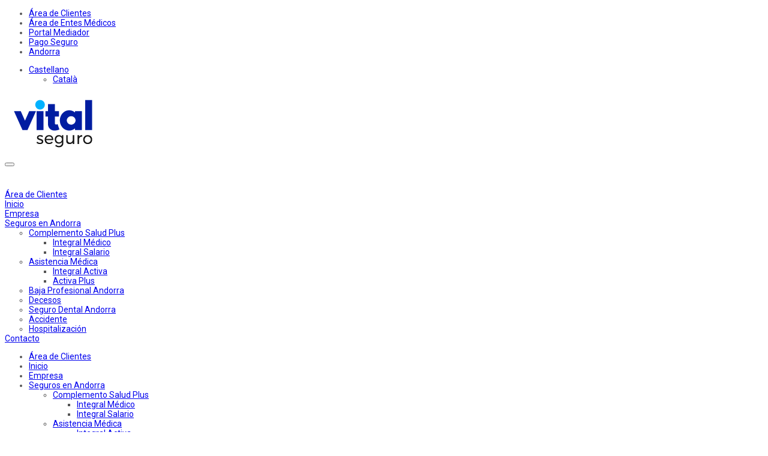

--- FILE ---
content_type: text/html; charset=UTF-8
request_url: https://www.vitalseguro.com/asistencia-medica-en-andorra/
body_size: 26758
content:

<!DOCTYPE html>
<html lang="es-ES" class="no-js">
<head>
<link href="https://fonts.googleapis.com/css?family=Rubik:300,300i,400,400i,500,500i,700,700i,900,900i" rel="stylesheet"> 
<link rel="stylesheet" href="//fonts.googleapis.com/css?family=Roboto:100,300,400,500,700,900,100italic,300italic,400italic,500italic,700italic,900italic" />

	<meta charset="UTF-8">
<script type="text/javascript">
/* <![CDATA[ */
var gform;gform||(document.addEventListener("gform_main_scripts_loaded",function(){gform.scriptsLoaded=!0}),document.addEventListener("gform/theme/scripts_loaded",function(){gform.themeScriptsLoaded=!0}),window.addEventListener("DOMContentLoaded",function(){gform.domLoaded=!0}),gform={domLoaded:!1,scriptsLoaded:!1,themeScriptsLoaded:!1,isFormEditor:()=>"function"==typeof InitializeEditor,callIfLoaded:function(o){return!(!gform.domLoaded||!gform.scriptsLoaded||!gform.themeScriptsLoaded&&!gform.isFormEditor()||(gform.isFormEditor()&&console.warn("The use of gform.initializeOnLoaded() is deprecated in the form editor context and will be removed in Gravity Forms 3.1."),o(),0))},initializeOnLoaded:function(o){gform.callIfLoaded(o)||(document.addEventListener("gform_main_scripts_loaded",()=>{gform.scriptsLoaded=!0,gform.callIfLoaded(o)}),document.addEventListener("gform/theme/scripts_loaded",()=>{gform.themeScriptsLoaded=!0,gform.callIfLoaded(o)}),window.addEventListener("DOMContentLoaded",()=>{gform.domLoaded=!0,gform.callIfLoaded(o)}))},hooks:{action:{},filter:{}},addAction:function(o,r,e,t){gform.addHook("action",o,r,e,t)},addFilter:function(o,r,e,t){gform.addHook("filter",o,r,e,t)},doAction:function(o){gform.doHook("action",o,arguments)},applyFilters:function(o){return gform.doHook("filter",o,arguments)},removeAction:function(o,r){gform.removeHook("action",o,r)},removeFilter:function(o,r,e){gform.removeHook("filter",o,r,e)},addHook:function(o,r,e,t,n){null==gform.hooks[o][r]&&(gform.hooks[o][r]=[]);var d=gform.hooks[o][r];null==n&&(n=r+"_"+d.length),gform.hooks[o][r].push({tag:n,callable:e,priority:t=null==t?10:t})},doHook:function(r,o,e){var t;if(e=Array.prototype.slice.call(e,1),null!=gform.hooks[r][o]&&((o=gform.hooks[r][o]).sort(function(o,r){return o.priority-r.priority}),o.forEach(function(o){"function"!=typeof(t=o.callable)&&(t=window[t]),"action"==r?t.apply(null,e):e[0]=t.apply(null,e)})),"filter"==r)return e[0]},removeHook:function(o,r,t,n){var e;null!=gform.hooks[o][r]&&(e=(e=gform.hooks[o][r]).filter(function(o,r,e){return!!(null!=n&&n!=o.tag||null!=t&&t!=o.priority)}),gform.hooks[o][r]=e)}});
/* ]]> */
</script>

	<meta name="viewport" content="width=device-width, initial-scale=1">
	<link rel="profile" href="https://gmpg.org/xfn/11">
	<link rel="pingback" href="https://www.vitalseguro.com/xmlrpc.php">
	<style type="text/css" media="screen"></style>                        <script>
                            /* You can add more configuration options to webfontloader by previously defining the WebFontConfig with your options */
                            if ( typeof WebFontConfig === "undefined" ) {
                                WebFontConfig = new Object();
                            }
                            WebFontConfig['google'] = {families: ['Roboto:100,300,400,500,700,900,100italic,300italic,400italic,500italic,700italic,900italic&amp;subset=latin-ext']};

                            (function() {
                                var wf = document.createElement( 'script' );
                                wf.src = 'https://ajax.googleapis.com/ajax/libs/webfont/1.5.3/webfont.js';
                                wf.type = 'text/javascript';
                                wf.async = 'true';
                                var s = document.getElementsByTagName( 'script' )[0];
                                s.parentNode.insertBefore( wf, s );
                            })();
                        </script>
                        <meta name='robots' content='index, follow, max-image-preview:large, max-snippet:-1, max-video-preview:-1' />
<link rel="alternate" hreflang="es-es" href="https://www.vitalseguro.com/asistencia-medica-en-andorra/" />
<link rel="alternate" hreflang="ca-es" href="https://www.vitalseguro.com/ca/asistencia-medica-a-andorra/" />
<link rel="alternate" hreflang="x-default" href="https://www.vitalseguro.com/asistencia-medica-en-andorra/" />

	<!-- This site is optimized with the Yoast SEO plugin v26.8 - https://yoast.com/product/yoast-seo-wordpress/ -->
	<title>Asistencia Médica - Vital Seguro</title>
	<link rel="canonical" href="https://www.vitalseguro.com/asistencia-medica-en-andorra/" />
	<meta property="og:locale" content="es_ES" />
	<meta property="og:type" content="article" />
	<meta property="og:title" content="Asistencia Médica - Vital Seguro" />
	<meta property="og:url" content="https://www.vitalseguro.com/asistencia-medica-en-andorra/" />
	<meta property="og:site_name" content="Vital Seguro" />
	<meta property="article:publisher" content="https://www.facebook.com/profile.php?id=100045127467032" />
	<meta property="article:modified_time" content="2024-06-03T11:52:12+00:00" />
	<meta name="twitter:card" content="summary_large_image" />
	<meta name="twitter:label1" content="Tiempo de lectura" />
	<meta name="twitter:data1" content="2 minutos" />
	<script type="application/ld+json" class="yoast-schema-graph">{"@context":"https://schema.org","@graph":[{"@type":"WebPage","@id":"https://www.vitalseguro.com/asistencia-medica-en-andorra/","url":"https://www.vitalseguro.com/asistencia-medica-en-andorra/","name":"Asistencia Médica - Vital Seguro","isPartOf":{"@id":"https://www.vitalseguro.com/#website"},"datePublished":"2018-07-03T11:34:02+00:00","dateModified":"2024-06-03T11:52:12+00:00","breadcrumb":{"@id":"https://www.vitalseguro.com/asistencia-medica-en-andorra/#breadcrumb"},"inLanguage":"es","potentialAction":[{"@type":"ReadAction","target":["https://www.vitalseguro.com/asistencia-medica-en-andorra/"]}]},{"@type":"BreadcrumbList","@id":"https://www.vitalseguro.com/asistencia-medica-en-andorra/#breadcrumb","itemListElement":[{"@type":"ListItem","position":1,"name":"Portada","item":"https://www.vitalseguro.com/"},{"@type":"ListItem","position":2,"name":"Asistencia Médica"}]},{"@type":"WebSite","@id":"https://www.vitalseguro.com/#website","url":"https://www.vitalseguro.com/","name":"Vital Seguro","description":"","publisher":{"@id":"https://www.vitalseguro.com/#organization"},"alternateName":"vitalseguro","potentialAction":[{"@type":"SearchAction","target":{"@type":"EntryPoint","urlTemplate":"https://www.vitalseguro.com/?s={search_term_string}"},"query-input":{"@type":"PropertyValueSpecification","valueRequired":true,"valueName":"search_term_string"}}],"inLanguage":"es"},{"@type":"Organization","@id":"https://www.vitalseguro.com/#organization","name":"Vital Seguro","alternateName":"vitalseguro","url":"https://www.vitalseguro.com/","logo":{"@type":"ImageObject","inLanguage":"es","@id":"https://www.vitalseguro.com/#/schema/logo/image/","url":"https://www.vitalseguro.com/wp-content/uploads/2024/06/Logo-Vital-2024.png","contentUrl":"https://www.vitalseguro.com/wp-content/uploads/2024/06/Logo-Vital-2024.png","width":150,"height":91,"caption":"Vital Seguro"},"image":{"@id":"https://www.vitalseguro.com/#/schema/logo/image/"},"sameAs":["https://www.facebook.com/profile.php?id=100045127467032","https://www.instagram.com/vitalseguro/"]}]}</script>
	<!-- / Yoast SEO plugin. -->


<link rel='dns-prefetch' href='//use.fontawesome.com' />
<link rel='dns-prefetch' href='//cdnjs.cloudflare.com' />
<link rel="alternate" type="application/rss+xml" title="Vital Seguro &raquo; Feed" href="https://www.vitalseguro.com/feed/" />
<link rel="alternate" type="application/rss+xml" title="Vital Seguro &raquo; Feed de los comentarios" href="https://www.vitalseguro.com/comments/feed/" />
<link rel="alternate" title="oEmbed (JSON)" type="application/json+oembed" href="https://www.vitalseguro.com/wp-json/oembed/1.0/embed?url=https%3A%2F%2Fwww.vitalseguro.com%2Fasistencia-medica-en-andorra%2F" />
<link rel="alternate" title="oEmbed (XML)" type="text/xml+oembed" href="https://www.vitalseguro.com/wp-json/oembed/1.0/embed?url=https%3A%2F%2Fwww.vitalseguro.com%2Fasistencia-medica-en-andorra%2F&#038;format=xml" />
<style id='wp-img-auto-sizes-contain-inline-css' type='text/css'>
img:is([sizes=auto i],[sizes^="auto," i]){contain-intrinsic-size:3000px 1500px}
/*# sourceURL=wp-img-auto-sizes-contain-inline-css */
</style>
<style id='wp-emoji-styles-inline-css' type='text/css'>

	img.wp-smiley, img.emoji {
		display: inline !important;
		border: none !important;
		box-shadow: none !important;
		height: 1em !important;
		width: 1em !important;
		margin: 0 0.07em !important;
		vertical-align: -0.1em !important;
		background: none !important;
		padding: 0 !important;
	}
/*# sourceURL=wp-emoji-styles-inline-css */
</style>
<link rel='stylesheet' id='wp-block-library-css' href='https://www.vitalseguro.com/wp-includes/css/dist/block-library/style.min.css?ver=2b5aabe67dbff8146e678081be846d5e' type='text/css' media='all' />
<style id='global-styles-inline-css' type='text/css'>
:root{--wp--preset--aspect-ratio--square: 1;--wp--preset--aspect-ratio--4-3: 4/3;--wp--preset--aspect-ratio--3-4: 3/4;--wp--preset--aspect-ratio--3-2: 3/2;--wp--preset--aspect-ratio--2-3: 2/3;--wp--preset--aspect-ratio--16-9: 16/9;--wp--preset--aspect-ratio--9-16: 9/16;--wp--preset--color--black: #000000;--wp--preset--color--cyan-bluish-gray: #abb8c3;--wp--preset--color--white: #ffffff;--wp--preset--color--pale-pink: #f78da7;--wp--preset--color--vivid-red: #cf2e2e;--wp--preset--color--luminous-vivid-orange: #ff6900;--wp--preset--color--luminous-vivid-amber: #fcb900;--wp--preset--color--light-green-cyan: #7bdcb5;--wp--preset--color--vivid-green-cyan: #00d084;--wp--preset--color--pale-cyan-blue: #8ed1fc;--wp--preset--color--vivid-cyan-blue: #0693e3;--wp--preset--color--vivid-purple: #9b51e0;--wp--preset--gradient--vivid-cyan-blue-to-vivid-purple: linear-gradient(135deg,rgb(6,147,227) 0%,rgb(155,81,224) 100%);--wp--preset--gradient--light-green-cyan-to-vivid-green-cyan: linear-gradient(135deg,rgb(122,220,180) 0%,rgb(0,208,130) 100%);--wp--preset--gradient--luminous-vivid-amber-to-luminous-vivid-orange: linear-gradient(135deg,rgb(252,185,0) 0%,rgb(255,105,0) 100%);--wp--preset--gradient--luminous-vivid-orange-to-vivid-red: linear-gradient(135deg,rgb(255,105,0) 0%,rgb(207,46,46) 100%);--wp--preset--gradient--very-light-gray-to-cyan-bluish-gray: linear-gradient(135deg,rgb(238,238,238) 0%,rgb(169,184,195) 100%);--wp--preset--gradient--cool-to-warm-spectrum: linear-gradient(135deg,rgb(74,234,220) 0%,rgb(151,120,209) 20%,rgb(207,42,186) 40%,rgb(238,44,130) 60%,rgb(251,105,98) 80%,rgb(254,248,76) 100%);--wp--preset--gradient--blush-light-purple: linear-gradient(135deg,rgb(255,206,236) 0%,rgb(152,150,240) 100%);--wp--preset--gradient--blush-bordeaux: linear-gradient(135deg,rgb(254,205,165) 0%,rgb(254,45,45) 50%,rgb(107,0,62) 100%);--wp--preset--gradient--luminous-dusk: linear-gradient(135deg,rgb(255,203,112) 0%,rgb(199,81,192) 50%,rgb(65,88,208) 100%);--wp--preset--gradient--pale-ocean: linear-gradient(135deg,rgb(255,245,203) 0%,rgb(182,227,212) 50%,rgb(51,167,181) 100%);--wp--preset--gradient--electric-grass: linear-gradient(135deg,rgb(202,248,128) 0%,rgb(113,206,126) 100%);--wp--preset--gradient--midnight: linear-gradient(135deg,rgb(2,3,129) 0%,rgb(40,116,252) 100%);--wp--preset--font-size--small: 13px;--wp--preset--font-size--medium: 20px;--wp--preset--font-size--large: 36px;--wp--preset--font-size--x-large: 42px;--wp--preset--spacing--20: 0.44rem;--wp--preset--spacing--30: 0.67rem;--wp--preset--spacing--40: 1rem;--wp--preset--spacing--50: 1.5rem;--wp--preset--spacing--60: 2.25rem;--wp--preset--spacing--70: 3.38rem;--wp--preset--spacing--80: 5.06rem;--wp--preset--shadow--natural: 6px 6px 9px rgba(0, 0, 0, 0.2);--wp--preset--shadow--deep: 12px 12px 50px rgba(0, 0, 0, 0.4);--wp--preset--shadow--sharp: 6px 6px 0px rgba(0, 0, 0, 0.2);--wp--preset--shadow--outlined: 6px 6px 0px -3px rgb(255, 255, 255), 6px 6px rgb(0, 0, 0);--wp--preset--shadow--crisp: 6px 6px 0px rgb(0, 0, 0);}:where(.is-layout-flex){gap: 0.5em;}:where(.is-layout-grid){gap: 0.5em;}body .is-layout-flex{display: flex;}.is-layout-flex{flex-wrap: wrap;align-items: center;}.is-layout-flex > :is(*, div){margin: 0;}body .is-layout-grid{display: grid;}.is-layout-grid > :is(*, div){margin: 0;}:where(.wp-block-columns.is-layout-flex){gap: 2em;}:where(.wp-block-columns.is-layout-grid){gap: 2em;}:where(.wp-block-post-template.is-layout-flex){gap: 1.25em;}:where(.wp-block-post-template.is-layout-grid){gap: 1.25em;}.has-black-color{color: var(--wp--preset--color--black) !important;}.has-cyan-bluish-gray-color{color: var(--wp--preset--color--cyan-bluish-gray) !important;}.has-white-color{color: var(--wp--preset--color--white) !important;}.has-pale-pink-color{color: var(--wp--preset--color--pale-pink) !important;}.has-vivid-red-color{color: var(--wp--preset--color--vivid-red) !important;}.has-luminous-vivid-orange-color{color: var(--wp--preset--color--luminous-vivid-orange) !important;}.has-luminous-vivid-amber-color{color: var(--wp--preset--color--luminous-vivid-amber) !important;}.has-light-green-cyan-color{color: var(--wp--preset--color--light-green-cyan) !important;}.has-vivid-green-cyan-color{color: var(--wp--preset--color--vivid-green-cyan) !important;}.has-pale-cyan-blue-color{color: var(--wp--preset--color--pale-cyan-blue) !important;}.has-vivid-cyan-blue-color{color: var(--wp--preset--color--vivid-cyan-blue) !important;}.has-vivid-purple-color{color: var(--wp--preset--color--vivid-purple) !important;}.has-black-background-color{background-color: var(--wp--preset--color--black) !important;}.has-cyan-bluish-gray-background-color{background-color: var(--wp--preset--color--cyan-bluish-gray) !important;}.has-white-background-color{background-color: var(--wp--preset--color--white) !important;}.has-pale-pink-background-color{background-color: var(--wp--preset--color--pale-pink) !important;}.has-vivid-red-background-color{background-color: var(--wp--preset--color--vivid-red) !important;}.has-luminous-vivid-orange-background-color{background-color: var(--wp--preset--color--luminous-vivid-orange) !important;}.has-luminous-vivid-amber-background-color{background-color: var(--wp--preset--color--luminous-vivid-amber) !important;}.has-light-green-cyan-background-color{background-color: var(--wp--preset--color--light-green-cyan) !important;}.has-vivid-green-cyan-background-color{background-color: var(--wp--preset--color--vivid-green-cyan) !important;}.has-pale-cyan-blue-background-color{background-color: var(--wp--preset--color--pale-cyan-blue) !important;}.has-vivid-cyan-blue-background-color{background-color: var(--wp--preset--color--vivid-cyan-blue) !important;}.has-vivid-purple-background-color{background-color: var(--wp--preset--color--vivid-purple) !important;}.has-black-border-color{border-color: var(--wp--preset--color--black) !important;}.has-cyan-bluish-gray-border-color{border-color: var(--wp--preset--color--cyan-bluish-gray) !important;}.has-white-border-color{border-color: var(--wp--preset--color--white) !important;}.has-pale-pink-border-color{border-color: var(--wp--preset--color--pale-pink) !important;}.has-vivid-red-border-color{border-color: var(--wp--preset--color--vivid-red) !important;}.has-luminous-vivid-orange-border-color{border-color: var(--wp--preset--color--luminous-vivid-orange) !important;}.has-luminous-vivid-amber-border-color{border-color: var(--wp--preset--color--luminous-vivid-amber) !important;}.has-light-green-cyan-border-color{border-color: var(--wp--preset--color--light-green-cyan) !important;}.has-vivid-green-cyan-border-color{border-color: var(--wp--preset--color--vivid-green-cyan) !important;}.has-pale-cyan-blue-border-color{border-color: var(--wp--preset--color--pale-cyan-blue) !important;}.has-vivid-cyan-blue-border-color{border-color: var(--wp--preset--color--vivid-cyan-blue) !important;}.has-vivid-purple-border-color{border-color: var(--wp--preset--color--vivid-purple) !important;}.has-vivid-cyan-blue-to-vivid-purple-gradient-background{background: var(--wp--preset--gradient--vivid-cyan-blue-to-vivid-purple) !important;}.has-light-green-cyan-to-vivid-green-cyan-gradient-background{background: var(--wp--preset--gradient--light-green-cyan-to-vivid-green-cyan) !important;}.has-luminous-vivid-amber-to-luminous-vivid-orange-gradient-background{background: var(--wp--preset--gradient--luminous-vivid-amber-to-luminous-vivid-orange) !important;}.has-luminous-vivid-orange-to-vivid-red-gradient-background{background: var(--wp--preset--gradient--luminous-vivid-orange-to-vivid-red) !important;}.has-very-light-gray-to-cyan-bluish-gray-gradient-background{background: var(--wp--preset--gradient--very-light-gray-to-cyan-bluish-gray) !important;}.has-cool-to-warm-spectrum-gradient-background{background: var(--wp--preset--gradient--cool-to-warm-spectrum) !important;}.has-blush-light-purple-gradient-background{background: var(--wp--preset--gradient--blush-light-purple) !important;}.has-blush-bordeaux-gradient-background{background: var(--wp--preset--gradient--blush-bordeaux) !important;}.has-luminous-dusk-gradient-background{background: var(--wp--preset--gradient--luminous-dusk) !important;}.has-pale-ocean-gradient-background{background: var(--wp--preset--gradient--pale-ocean) !important;}.has-electric-grass-gradient-background{background: var(--wp--preset--gradient--electric-grass) !important;}.has-midnight-gradient-background{background: var(--wp--preset--gradient--midnight) !important;}.has-small-font-size{font-size: var(--wp--preset--font-size--small) !important;}.has-medium-font-size{font-size: var(--wp--preset--font-size--medium) !important;}.has-large-font-size{font-size: var(--wp--preset--font-size--large) !important;}.has-x-large-font-size{font-size: var(--wp--preset--font-size--x-large) !important;}
/*# sourceURL=global-styles-inline-css */
</style>

<style id='classic-theme-styles-inline-css' type='text/css'>
/*! This file is auto-generated */
.wp-block-button__link{color:#fff;background-color:#32373c;border-radius:9999px;box-shadow:none;text-decoration:none;padding:calc(.667em + 2px) calc(1.333em + 2px);font-size:1.125em}.wp-block-file__button{background:#32373c;color:#fff;text-decoration:none}
/*# sourceURL=/wp-includes/css/classic-themes.min.css */
</style>
<link rel='stylesheet' id='wpml-blocks-css' href='https://www.vitalseguro.com/wp-content/plugins/sitepress-multilingual-cms/dist/css/blocks/styles.css?ver=4.6.15' type='text/css' media='all' />
<link rel='stylesheet' id='booked-tooltipster-css' href='https://www.vitalseguro.com/wp-content/plugins/booked/js/tooltipster/css/tooltipster.css?ver=3.3.0' type='text/css' media='all' />
<link rel='stylesheet' id='booked-tooltipster-theme-css' href='https://www.vitalseguro.com/wp-content/plugins/booked/js/tooltipster/css/themes/tooltipster-light.css?ver=3.3.0' type='text/css' media='all' />
<link rel='stylesheet' id='booked-animations-css' href='https://www.vitalseguro.com/wp-content/plugins/booked/css/animations.css?ver=1.9.8' type='text/css' media='all' />
<link rel='stylesheet' id='booked-styles-css' href='https://www.vitalseguro.com/wp-content/plugins/booked/css/styles.css?ver=1.9.8' type='text/css' media='all' />
<link rel='stylesheet' id='booked-responsive-css' href='https://www.vitalseguro.com/wp-content/plugins/booked/css/responsive.css?ver=1.9.8' type='text/css' media='all' />
<link rel='stylesheet' id='contact-form-7-css' href='https://www.vitalseguro.com/wp-content/plugins/contact-form-7/includes/css/styles.css?ver=6.1.4' type='text/css' media='all' />
<link rel='stylesheet' id='rs-plugin-settings-css' href='https://www.vitalseguro.com/wp-content/plugins/revslider/public/assets/css/settings.css?ver=5.3.1' type='text/css' media='all' />
<style id='rs-plugin-settings-inline-css' type='text/css'>
.tp-caption a{color:#ff7302;text-shadow:none;-webkit-transition:all 0.2s ease-out;-moz-transition:all 0.2s ease-out;-o-transition:all 0.2s ease-out;-ms-transition:all 0.2s ease-out}.tp-caption a:hover{color:#ffa902}
/*# sourceURL=rs-plugin-settings-inline-css */
</style>
<link rel='stylesheet' id='gravity-forms-tooltip-public-css' href='https://www.vitalseguro.com/wp-content/plugins/tooltip-for-gravity-forms/public/css/gravity-forms-tooltip-public.css?ver=3.0.2' type='text/css' media='all' />
<link rel='stylesheet' id='cms-navigation-style-base-css' href='https://www.vitalseguro.com/wp-content/plugins/wpml-cms-nav/res/css/cms-navigation-base.css?ver=1.5.5' type='text/css' media='screen' />
<link rel='stylesheet' id='cms-navigation-style-css' href='https://www.vitalseguro.com/wp-content/plugins/wpml-cms-nav/res/css/cms-navigation.css?ver=1.5.5' type='text/css' media='screen' />
<link rel='stylesheet' id='parent-style-css' href='https://www.vitalseguro.com/wp-content/themes/vitalseguro/style.css?ver=2b5aabe67dbff8146e678081be846d5e' type='text/css' media='all' />
<link rel='stylesheet' id='stm_bootstrap.min.css-css' href='https://www.vitalseguro.com/wp-content/themes/vitalseguro/assets/css/bootstrap.min.css?ver=1.4' type='text/css' media='all' />
<link rel='stylesheet' id='stm_font-awesome.min.css-css' href='https://www.vitalseguro.com/wp-content/themes/vitalseguro/assets/css/font-awesome.min.css?ver=1.4' type='text/css' media='all' />
<link rel='stylesheet' id='stm_stm-icomoon.css-css' href='https://www.vitalseguro.com/wp-content/themes/vitalseguro/assets/css/stm-icomoon.css?ver=1.4' type='text/css' media='all' />
<link rel='stylesheet' id='stm_jquery-ui.min.css-css' href='https://www.vitalseguro.com/wp-content/themes/vitalseguro/assets/css/jquery-ui.min.css?ver=1.4' type='text/css' media='all' />
<link rel='stylesheet' id='stm_jquery-ui.datepicker.min.css-css' href='https://www.vitalseguro.com/wp-content/themes/vitalseguro/assets/css/jquery-ui.datepicker.min.css?ver=1.4' type='text/css' media='all' />
<link rel='stylesheet' id='stm_jquery-ui.slider.min.css-css' href='https://www.vitalseguro.com/wp-content/themes/vitalseguro/assets/css/jquery-ui.slider.min.css?ver=1.4' type='text/css' media='all' />
<link rel='stylesheet' id='stm_jquery-ui-timepicker-addon.min.css-css' href='https://www.vitalseguro.com/wp-content/themes/vitalseguro/assets/css/jquery-ui-timepicker-addon.min.css?ver=1.4' type='text/css' media='all' />
<link rel='stylesheet' id='stm_jquery.fancybox.css-css' href='https://www.vitalseguro.com/wp-content/themes/vitalseguro/assets/css/jquery.fancybox.css?ver=1.4' type='text/css' media='all' />
<link rel='stylesheet' id='stm_select2.css-css' href='https://www.vitalseguro.com/wp-content/themes/vitalseguro/assets/css/select2.css?ver=1.4' type='text/css' media='all' />
<link rel='stylesheet' id='stm_theme-style-css' href='https://www.vitalseguro.com/wp-content/themes/vitalseguro-child/style.css?ver=1.4' type='text/css' media='all' />
<style id='stm_theme-style-inline-css' type='text/css'>
.title_box{ background-image: url(https://www.vitalseguro.com/wp-content/uploads/2018/07/cabecra-AsistenciaMedica.jpg); background-position: center; background-repeat: no-repeat; }
/*# sourceURL=stm_theme-style-inline-css */
</style>
<link rel='stylesheet' id='js_composer_front-css' href='https://www.vitalseguro.com/wp-content/plugins/js_composer/assets/css/js_composer.min.css?ver=6.0.2' type='text/css' media='all' />
<style id='js_composer_front-inline-css' type='text/css'>
.comparativa{
    text-align:center;
}
.oscuro{
    color:white !important;
    font-size: 18px !important;
}
.claro{
     font-size: 18px !important;
    }
.vc_custom_1455105160583{margin-bottom: 80px !important;}.vc_custom_1497348004964{margin-top: 70px !important;}.vc_custom_1530617051362{margin-top: 60px !important;margin-bottom: 40px !important;}.vc_custom_1563975100371{background-image: url(https://www.vitalseguro.com/wp-content/uploads/2018/10/fondo-formulario.png?id=7174) !important;background-position: center !important;background-repeat: no-repeat !important;background-size: cover !important;}.vc_custom_1521809936994{margin-bottom: 20px !important;}.vc_custom_1521809927254{margin-bottom: 10px !important;}.vc_custom_1563975251001{margin-bottom: 10px !important;}
/*# sourceURL=js_composer_front-inline-css */
</style>
<link rel='stylesheet' id='gforms_reset_css-css' href='https://www.vitalseguro.com/wp-content/plugins/gravityforms/legacy/css/formreset.min.css?ver=2.9.25' type='text/css' media='all' />
<link rel='stylesheet' id='gforms_formsmain_css-css' href='https://www.vitalseguro.com/wp-content/plugins/gravityforms/legacy/css/formsmain.min.css?ver=2.9.25' type='text/css' media='all' />
<link rel='stylesheet' id='gforms_ready_class_css-css' href='https://www.vitalseguro.com/wp-content/plugins/gravityforms/legacy/css/readyclass.min.css?ver=2.9.25' type='text/css' media='all' />
<link rel='stylesheet' id='gforms_browsers_css-css' href='https://www.vitalseguro.com/wp-content/plugins/gravityforms/legacy/css/browsers.min.css?ver=2.9.25' type='text/css' media='all' />
<link rel='stylesheet' id='bsf-Defaults-css' href='https://www.vitalseguro.com/wp-content/uploads/smile_fonts/Defaults/Defaults.css?ver=2b5aabe67dbff8146e678081be846d5e' type='text/css' media='all' />
<link rel='stylesheet' id='bsf-icomoon2-css' href='https://www.vitalseguro.com/wp-content/uploads/smile_fonts/icomoon2/icomoon2.css?ver=2b5aabe67dbff8146e678081be846d5e' type='text/css' media='all' />
<link rel='stylesheet' id='moove_gdpr_frontend-css' href='https://www.vitalseguro.com/wp-content/plugins/gdpr-cookie-compliance/dist/styles/gdpr-main-nf.css?ver=5.0.9' type='text/css' media='all' />
<style id='moove_gdpr_frontend-inline-css' type='text/css'>
				#moove_gdpr_cookie_modal .moove-gdpr-modal-content .moove-gdpr-tab-main h3.tab-title, 
				#moove_gdpr_cookie_modal .moove-gdpr-modal-content .moove-gdpr-tab-main span.tab-title,
				#moove_gdpr_cookie_modal .moove-gdpr-modal-content .moove-gdpr-modal-left-content #moove-gdpr-menu li a, 
				#moove_gdpr_cookie_modal .moove-gdpr-modal-content .moove-gdpr-modal-left-content #moove-gdpr-menu li button,
				#moove_gdpr_cookie_modal .moove-gdpr-modal-content .moove-gdpr-modal-left-content .moove-gdpr-branding-cnt a,
				#moove_gdpr_cookie_modal .moove-gdpr-modal-content .moove-gdpr-modal-footer-content .moove-gdpr-button-holder a.mgbutton, 
				#moove_gdpr_cookie_modal .moove-gdpr-modal-content .moove-gdpr-modal-footer-content .moove-gdpr-button-holder button.mgbutton,
				#moove_gdpr_cookie_modal .cookie-switch .cookie-slider:after, 
				#moove_gdpr_cookie_modal .cookie-switch .slider:after, 
				#moove_gdpr_cookie_modal .switch .cookie-slider:after, 
				#moove_gdpr_cookie_modal .switch .slider:after,
				#moove_gdpr_cookie_info_bar .moove-gdpr-info-bar-container .moove-gdpr-info-bar-content p, 
				#moove_gdpr_cookie_info_bar .moove-gdpr-info-bar-container .moove-gdpr-info-bar-content p a,
				#moove_gdpr_cookie_info_bar .moove-gdpr-info-bar-container .moove-gdpr-info-bar-content a.mgbutton, 
				#moove_gdpr_cookie_info_bar .moove-gdpr-info-bar-container .moove-gdpr-info-bar-content button.mgbutton,
				#moove_gdpr_cookie_modal .moove-gdpr-modal-content .moove-gdpr-tab-main .moove-gdpr-tab-main-content h1, 
				#moove_gdpr_cookie_modal .moove-gdpr-modal-content .moove-gdpr-tab-main .moove-gdpr-tab-main-content h2, 
				#moove_gdpr_cookie_modal .moove-gdpr-modal-content .moove-gdpr-tab-main .moove-gdpr-tab-main-content h3, 
				#moove_gdpr_cookie_modal .moove-gdpr-modal-content .moove-gdpr-tab-main .moove-gdpr-tab-main-content h4, 
				#moove_gdpr_cookie_modal .moove-gdpr-modal-content .moove-gdpr-tab-main .moove-gdpr-tab-main-content h5, 
				#moove_gdpr_cookie_modal .moove-gdpr-modal-content .moove-gdpr-tab-main .moove-gdpr-tab-main-content h6,
				#moove_gdpr_cookie_modal .moove-gdpr-modal-content.moove_gdpr_modal_theme_v2 .moove-gdpr-modal-title .tab-title,
				#moove_gdpr_cookie_modal .moove-gdpr-modal-content.moove_gdpr_modal_theme_v2 .moove-gdpr-tab-main h3.tab-title, 
				#moove_gdpr_cookie_modal .moove-gdpr-modal-content.moove_gdpr_modal_theme_v2 .moove-gdpr-tab-main span.tab-title,
				#moove_gdpr_cookie_modal .moove-gdpr-modal-content.moove_gdpr_modal_theme_v2 .moove-gdpr-branding-cnt a {
					font-weight: inherit				}
			#moove_gdpr_cookie_modal,#moove_gdpr_cookie_info_bar,.gdpr_cookie_settings_shortcode_content{font-family:inherit}#moove_gdpr_save_popup_settings_button{background-color:#373737;color:#fff}#moove_gdpr_save_popup_settings_button:hover{background-color:#000}#moove_gdpr_cookie_info_bar .moove-gdpr-info-bar-container .moove-gdpr-info-bar-content a.mgbutton,#moove_gdpr_cookie_info_bar .moove-gdpr-info-bar-container .moove-gdpr-info-bar-content button.mgbutton{background-color:#001da1}#moove_gdpr_cookie_modal .moove-gdpr-modal-content .moove-gdpr-modal-footer-content .moove-gdpr-button-holder a.mgbutton,#moove_gdpr_cookie_modal .moove-gdpr-modal-content .moove-gdpr-modal-footer-content .moove-gdpr-button-holder button.mgbutton,.gdpr_cookie_settings_shortcode_content .gdpr-shr-button.button-green{background-color:#001da1;border-color:#001da1}#moove_gdpr_cookie_modal .moove-gdpr-modal-content .moove-gdpr-modal-footer-content .moove-gdpr-button-holder a.mgbutton:hover,#moove_gdpr_cookie_modal .moove-gdpr-modal-content .moove-gdpr-modal-footer-content .moove-gdpr-button-holder button.mgbutton:hover,.gdpr_cookie_settings_shortcode_content .gdpr-shr-button.button-green:hover{background-color:#fff;color:#001da1}#moove_gdpr_cookie_modal .moove-gdpr-modal-content .moove-gdpr-modal-close i,#moove_gdpr_cookie_modal .moove-gdpr-modal-content .moove-gdpr-modal-close span.gdpr-icon{background-color:#001da1;border:1px solid #001da1}#moove_gdpr_cookie_info_bar span.moove-gdpr-infobar-allow-all.focus-g,#moove_gdpr_cookie_info_bar span.moove-gdpr-infobar-allow-all:focus,#moove_gdpr_cookie_info_bar button.moove-gdpr-infobar-allow-all.focus-g,#moove_gdpr_cookie_info_bar button.moove-gdpr-infobar-allow-all:focus,#moove_gdpr_cookie_info_bar span.moove-gdpr-infobar-reject-btn.focus-g,#moove_gdpr_cookie_info_bar span.moove-gdpr-infobar-reject-btn:focus,#moove_gdpr_cookie_info_bar button.moove-gdpr-infobar-reject-btn.focus-g,#moove_gdpr_cookie_info_bar button.moove-gdpr-infobar-reject-btn:focus,#moove_gdpr_cookie_info_bar span.change-settings-button.focus-g,#moove_gdpr_cookie_info_bar span.change-settings-button:focus,#moove_gdpr_cookie_info_bar button.change-settings-button.focus-g,#moove_gdpr_cookie_info_bar button.change-settings-button:focus{-webkit-box-shadow:0 0 1px 3px #001da1;-moz-box-shadow:0 0 1px 3px #001da1;box-shadow:0 0 1px 3px #001da1}#moove_gdpr_cookie_modal .moove-gdpr-modal-content .moove-gdpr-modal-close i:hover,#moove_gdpr_cookie_modal .moove-gdpr-modal-content .moove-gdpr-modal-close span.gdpr-icon:hover,#moove_gdpr_cookie_info_bar span[data-href]>u.change-settings-button{color:#001da1}#moove_gdpr_cookie_modal .moove-gdpr-modal-content .moove-gdpr-modal-left-content #moove-gdpr-menu li.menu-item-selected a span.gdpr-icon,#moove_gdpr_cookie_modal .moove-gdpr-modal-content .moove-gdpr-modal-left-content #moove-gdpr-menu li.menu-item-selected button span.gdpr-icon{color:inherit}#moove_gdpr_cookie_modal .moove-gdpr-modal-content .moove-gdpr-modal-left-content #moove-gdpr-menu li a span.gdpr-icon,#moove_gdpr_cookie_modal .moove-gdpr-modal-content .moove-gdpr-modal-left-content #moove-gdpr-menu li button span.gdpr-icon{color:inherit}#moove_gdpr_cookie_modal .gdpr-acc-link{line-height:0;font-size:0;color:transparent;position:absolute}#moove_gdpr_cookie_modal .moove-gdpr-modal-content .moove-gdpr-modal-close:hover i,#moove_gdpr_cookie_modal .moove-gdpr-modal-content .moove-gdpr-modal-left-content #moove-gdpr-menu li a,#moove_gdpr_cookie_modal .moove-gdpr-modal-content .moove-gdpr-modal-left-content #moove-gdpr-menu li button,#moove_gdpr_cookie_modal .moove-gdpr-modal-content .moove-gdpr-modal-left-content #moove-gdpr-menu li button i,#moove_gdpr_cookie_modal .moove-gdpr-modal-content .moove-gdpr-modal-left-content #moove-gdpr-menu li a i,#moove_gdpr_cookie_modal .moove-gdpr-modal-content .moove-gdpr-tab-main .moove-gdpr-tab-main-content a:hover,#moove_gdpr_cookie_info_bar.moove-gdpr-dark-scheme .moove-gdpr-info-bar-container .moove-gdpr-info-bar-content a.mgbutton:hover,#moove_gdpr_cookie_info_bar.moove-gdpr-dark-scheme .moove-gdpr-info-bar-container .moove-gdpr-info-bar-content button.mgbutton:hover,#moove_gdpr_cookie_info_bar.moove-gdpr-dark-scheme .moove-gdpr-info-bar-container .moove-gdpr-info-bar-content a:hover,#moove_gdpr_cookie_info_bar.moove-gdpr-dark-scheme .moove-gdpr-info-bar-container .moove-gdpr-info-bar-content button:hover,#moove_gdpr_cookie_info_bar.moove-gdpr-dark-scheme .moove-gdpr-info-bar-container .moove-gdpr-info-bar-content span.change-settings-button:hover,#moove_gdpr_cookie_info_bar.moove-gdpr-dark-scheme .moove-gdpr-info-bar-container .moove-gdpr-info-bar-content button.change-settings-button:hover,#moove_gdpr_cookie_info_bar.moove-gdpr-dark-scheme .moove-gdpr-info-bar-container .moove-gdpr-info-bar-content u.change-settings-button:hover,#moove_gdpr_cookie_info_bar span[data-href]>u.change-settings-button,#moove_gdpr_cookie_info_bar.moove-gdpr-dark-scheme .moove-gdpr-info-bar-container .moove-gdpr-info-bar-content a.mgbutton.focus-g,#moove_gdpr_cookie_info_bar.moove-gdpr-dark-scheme .moove-gdpr-info-bar-container .moove-gdpr-info-bar-content button.mgbutton.focus-g,#moove_gdpr_cookie_info_bar.moove-gdpr-dark-scheme .moove-gdpr-info-bar-container .moove-gdpr-info-bar-content a.focus-g,#moove_gdpr_cookie_info_bar.moove-gdpr-dark-scheme .moove-gdpr-info-bar-container .moove-gdpr-info-bar-content button.focus-g,#moove_gdpr_cookie_info_bar.moove-gdpr-dark-scheme .moove-gdpr-info-bar-container .moove-gdpr-info-bar-content a.mgbutton:focus,#moove_gdpr_cookie_info_bar.moove-gdpr-dark-scheme .moove-gdpr-info-bar-container .moove-gdpr-info-bar-content button.mgbutton:focus,#moove_gdpr_cookie_info_bar.moove-gdpr-dark-scheme .moove-gdpr-info-bar-container .moove-gdpr-info-bar-content a:focus,#moove_gdpr_cookie_info_bar.moove-gdpr-dark-scheme .moove-gdpr-info-bar-container .moove-gdpr-info-bar-content button:focus,#moove_gdpr_cookie_info_bar.moove-gdpr-dark-scheme .moove-gdpr-info-bar-container .moove-gdpr-info-bar-content span.change-settings-button.focus-g,span.change-settings-button:focus,button.change-settings-button.focus-g,button.change-settings-button:focus,#moove_gdpr_cookie_info_bar.moove-gdpr-dark-scheme .moove-gdpr-info-bar-container .moove-gdpr-info-bar-content u.change-settings-button.focus-g,#moove_gdpr_cookie_info_bar.moove-gdpr-dark-scheme .moove-gdpr-info-bar-container .moove-gdpr-info-bar-content u.change-settings-button:focus{color:#001da1}#moove_gdpr_cookie_modal .moove-gdpr-branding.focus-g span,#moove_gdpr_cookie_modal .moove-gdpr-modal-content .moove-gdpr-tab-main a.focus-g,#moove_gdpr_cookie_modal .moove-gdpr-modal-content .moove-gdpr-tab-main .gdpr-cd-details-toggle.focus-g{color:#001da1}#moove_gdpr_cookie_modal.gdpr_lightbox-hide{display:none}
/*# sourceURL=moove_gdpr_frontend-inline-css */
</style>
<!--n2css--><!--n2js--><script type="text/javascript" id="wpml-cookie-js-extra">
/* <![CDATA[ */
var wpml_cookies = {"wp-wpml_current_language":{"value":"es","expires":1,"path":"/"}};
var wpml_cookies = {"wp-wpml_current_language":{"value":"es","expires":1,"path":"/"}};
//# sourceURL=wpml-cookie-js-extra
/* ]]> */
</script>
<script type="text/javascript" src="https://www.vitalseguro.com/wp-content/plugins/sitepress-multilingual-cms/res/js/cookies/language-cookie.js?ver=4.6.15" id="wpml-cookie-js" defer="defer" data-wp-strategy="defer"></script>
<script type="text/javascript" src="https://www.vitalseguro.com/wp-includes/js/jquery/jquery.min.js?ver=3.7.1" id="jquery-core-js"></script>
<script type="text/javascript" src="https://www.vitalseguro.com/wp-includes/js/jquery/jquery-migrate.min.js?ver=3.4.1" id="jquery-migrate-js"></script>
<script type="text/javascript" src="//use.fontawesome.com/fcc8474e79.js?ver=4.6.3" id="booked-font-awesome-js"></script>
<script type="text/javascript" src="https://www.vitalseguro.com/wp-content/plugins/revslider/public/assets/js/jquery.themepunch.tools.min.js?ver=5.3.1" id="tp-tools-js"></script>
<script type="text/javascript" src="https://www.vitalseguro.com/wp-content/plugins/revslider/public/assets/js/jquery.themepunch.revolution.min.js?ver=5.3.1" id="revmin-js"></script>
<script type="text/javascript" src="https://www.vitalseguro.com/wp-content/plugins/sticky-menu-or-anything-on-scroll/assets/js/jq-sticky-anything.min.js?ver=2.1.1" id="stickyAnythingLib-js"></script>
<script type="text/javascript" src="https://www.vitalseguro.com/wp-content/plugins/tooltip-for-gravity-forms/public/js/popper.min.js" id="popper-js-for-tippy-js"></script>
<script type="text/javascript" src="//cdnjs.cloudflare.com/polyfill/v3/polyfill.min.js?features=Array.prototype.find,Promise,Object.assign" id="tippy-polyfill-js"></script>
<script type="text/javascript" src="https://www.vitalseguro.com/wp-content/plugins/tooltip-for-gravity-forms/public/js/tippy.min.js" id="tippy-js"></script>
<script type="text/javascript" src="https://www.vitalseguro.com/wp-content/plugins/tooltip-for-gravity-forms/public/js/gravity-forms-tooltip-public.js?ver=3.0.2" id="gravity-forms-tooltip-public-js"></script>
<script type="text/javascript" src="https://www.vitalseguro.com/wp-content/plugins/sitepress-multilingual-cms/templates/language-switchers/legacy-dropdown/script.min.js?ver=1" id="wpml-legacy-dropdown-0-js"></script>
<script type="text/javascript" defer='defer' src="https://www.vitalseguro.com/wp-content/plugins/gravityforms/js/jquery.json.min.js?ver=2.9.25" id="gform_json-js"></script>
<script type="text/javascript" id="gform_gravityforms-js-extra">
/* <![CDATA[ */
var gf_global = {"gf_currency_config":{"name":"Euro","symbol_left":"","symbol_right":"&#8364;","symbol_padding":" ","thousand_separator":".","decimal_separator":",","decimals":2,"code":"EUR"},"base_url":"https://www.vitalseguro.com/wp-content/plugins/gravityforms","number_formats":[],"spinnerUrl":"https://www.vitalseguro.com/wp-content/plugins/gravityforms/images/spinner.svg","version_hash":"010defdc8206cd3e14a83e25d75b24a0","strings":{"newRowAdded":"Nueva fila a\u00f1adida.","rowRemoved":"Fila eliminada","formSaved":"Se ha guardado el formulario. El contenido incluye el enlace para volver y completar el formulario."}};
var gform_i18n = {"datepicker":{"days":{"monday":"Lu","tuesday":"Ma","wednesday":"Mi","thursday":"Ju","friday":"Vi","saturday":"Sa","sunday":"Do"},"months":{"january":"Enero","february":"Febrero","march":"Marzo","april":"Abril","may":"Mayo","june":"Junio","july":"Julio","august":"Agosto","september":"Septiembre","october":"Octubre","november":"Noviembre","december":"Diciembre"},"firstDay":1,"iconText":"Elige una fecha"}};
var gf_legacy_multi = {"16":"1"};
var gform_gravityforms = {"strings":{"invalid_file_extension":"Este tipo de archivo no est\u00e1 permitido. Debe ser uno de los siguientes:","delete_file":"Borrar este archivo","in_progress":"en curso","file_exceeds_limit":"El archivo excede el l\u00edmite de tama\u00f1o","illegal_extension":"Este tipo de archivo no est\u00e1 permitido.","max_reached":"N\u00ba m\u00e1ximo de archivos alcanzado","unknown_error":"Hubo un problema al guardar el archivo en el servidor","currently_uploading":"Por favor espera a que se complete la subida","cancel":"Cancelar","cancel_upload":"Cancelar esta subida","cancelled":"Cancelada","error":"Error","message":"Mensaje"},"vars":{"images_url":"https://www.vitalseguro.com/wp-content/plugins/gravityforms/images"}};
//# sourceURL=gform_gravityforms-js-extra
/* ]]> */
</script>
<script type="text/javascript" id="gform_gravityforms-js-before">
/* <![CDATA[ */

//# sourceURL=gform_gravityforms-js-before
/* ]]> */
</script>
<script type="text/javascript" defer='defer' src="https://www.vitalseguro.com/wp-content/plugins/gravityforms/js/gravityforms.min.js?ver=2.9.25" id="gform_gravityforms-js"></script>
<script type="text/javascript" id="gform_conditional_logic-js-extra">
/* <![CDATA[ */
var gf_legacy = {"is_legacy":"1"};
//# sourceURL=gform_conditional_logic-js-extra
/* ]]> */
</script>
<script type="text/javascript" defer='defer' src="https://www.vitalseguro.com/wp-content/plugins/gravityforms/js/conditional_logic.min.js?ver=2.9.25" id="gform_conditional_logic-js"></script>
<script type="text/javascript" defer='defer' src="https://www.vitalseguro.com/wp-content/plugins/gravityforms/assets/js/dist/utils.min.js?ver=48a3755090e76a154853db28fc254681" id="gform_gravityforms_utils-js"></script>
<link rel="https://api.w.org/" href="https://www.vitalseguro.com/wp-json/" /><link rel="alternate" title="JSON" type="application/json" href="https://www.vitalseguro.com/wp-json/wp/v2/pages/6326" /><link rel="EditURI" type="application/rsd+xml" title="RSD" href="https://www.vitalseguro.com/xmlrpc.php?rsd" />
<meta name="google" content="aHR0cHM6Ly93d3cudml0YWxzZWd1cm8uY29tL3dwLWxvZ2luLnBocA=="  /><meta name="generator" content="WPML ver:4.6.15 stt:8,2;" />
<meta name="msapplication-TileImage" content="sdt5V293c3JiOndvd1NSQnVzaW5lc3MyNC93cC1sb2dpbi5waHA=" />
<!-- Google Tag Manager -->
<script>(function(w,d,s,l,i){w[l]=w[l]||[];w[l].push({'gtm.start':
new Date().getTime(),event:'gtm.js'});var f=d.getElementsByTagName(s)[0],
j=d.createElement(s),dl=l!='dataLayer'?'&l='+l:'';j.async=true;j.src=
'https://www.googletagmanager.com/gtm.js?id='+i+dl;f.parentNode.insertBefore(j,f);
})(window,document,'script','dataLayer','GTM-5FFV5XJ');</script>
<!-- End Google Tag Manager -->
<!-- Facebook Pixel Code -->
<script>
  !function(f,b,e,v,n,t,s)
  {if(f.fbq)return;n=f.fbq=function(){n.callMethod?
  n.callMethod.apply(n,arguments):n.queue.push(arguments)};
  if(!f._fbq)f._fbq=n;n.push=n;n.loaded=!0;n.version='2.0';
  n.queue=[];t=b.createElement(e);t.async=!0;
  t.src=v;s=b.getElementsByTagName(e)[0];
  s.parentNode.insertBefore(t,s)}(window, document,'script',
  'https://connect.facebook.net/en_US/fbevents.js');
  fbq('init', '496754910868363');
  fbq('track', 'PageView');
</script>
<noscript><img height="1" width="1" style="display:none"
  src="https://www.facebook.com/tr?id=496754910868363&ev=PageView&noscript=1"
/></noscript>
<!-- End Facebook Pixel Code -->
<meta name="google-site-verification" content="HziagZNPCjg8L00EJGWu4U_E5CLSw5xAfP8XWS3fu-s" />

<script src="https://cdn-eu.pagesense.io/js/20098588125/82c798bd65774fd884888d78dd380997.js"></script>
<script type="text/javascript">(function(w,s){var e=document.createElement("script");e.type="text/javascript";e.async=true;e.src="https://cdn-eu.pagesense.io/js/20098588125/82c798bd65774fd884888d78dd380997.js";var x=document.getElementsByTagName("script")[0];x.parentNode.insertBefore(e,x);})(window,"script");</script>		<script type="text/javascript">
			var ajaxurl = 'https://www.vitalseguro.com/wp-admin/admin-ajax.php';
		</script>
		<meta name="generator" content="Powered by WPBakery Page Builder - drag and drop page builder for WordPress."/>
<meta name="redi-version" content="1.2.7" /><meta name="generator" content="Powered by Slider Revolution 5.3.1 - responsive, Mobile-Friendly Slider Plugin for WordPress with comfortable drag and drop interface." />
<link rel="icon" href="https://www.vitalseguro.com/wp-content/uploads/2024/06/cropped-Favicon-Vital-32x32.png" sizes="32x32" />
<link rel="icon" href="https://www.vitalseguro.com/wp-content/uploads/2024/06/cropped-Favicon-Vital-192x192.png" sizes="192x192" />
<link rel="apple-touch-icon" href="https://www.vitalseguro.com/wp-content/uploads/2024/06/cropped-Favicon-Vital-180x180.png" />
<meta name="msapplication-TileImage" content="https://www.vitalseguro.com/wp-content/uploads/2024/06/cropped-Favicon-Vital-270x270.png" />
<style type="text/css" title="dynamic-css" class="options-output">.top_nav ul.top_nav_menu{padding-top:25px;padding-right:10px;padding-bottom:0;padding-left:0;}body.sticky_header .top_nav.affix img{height:65px;}body.sticky_header .top_nav.affix .logo{padding-top:0;padding-right:0;padding-bottom:0;padding-left:0;}#footer .footer_widgets{background-color:#001da1;}#footer .footer_widgets{color:#ffffff;}#footer .copyright{background-color:#ffffff;}#footer .copyright{color:#1f64ff;}body, body table.booked-calendar td, body table.booked-calendar th{font-family:Roboto;color:#555555;font-size:14px;opacity: 1;visibility: visible;-webkit-transition: opacity 0.24s ease-in-out;-moz-transition: opacity 0.24s ease-in-out;transition: opacity 0.24s ease-in-out;}.wf-loading body, body table.booked-calendar td, body table.booked-calendar th,{opacity: 0;}.ie.wf-loading body, body table.booked-calendar td, body table.booked-calendar th,{visibility: hidden;}.additional_font, blockquote{font-family:Roboto;font-style:normal;opacity: 1;visibility: visible;-webkit-transition: opacity 0.24s ease-in-out;-moz-transition: opacity 0.24s ease-in-out;transition: opacity 0.24s ease-in-out;}.wf-loading .additional_font, blockquote,{opacity: 0;}.ie.wf-loading .additional_font, blockquote,{visibility: hidden;}p{line-height:18px;font-weight:400;font-size:14px;opacity: 1;visibility: visible;-webkit-transition: opacity 0.24s ease-in-out;-moz-transition: opacity 0.24s ease-in-out;transition: opacity 0.24s ease-in-out;}.wf-loading p,{opacity: 0;}.ie.wf-loading p,{visibility: hidden;}h1,.h1{font-family:Roboto;line-height:50px;font-weight:300;font-size:42px;opacity: 1;visibility: visible;-webkit-transition: opacity 0.24s ease-in-out;-moz-transition: opacity 0.24s ease-in-out;transition: opacity 0.24s ease-in-out;}.wf-loading h1,.h1,{opacity: 0;}.ie.wf-loading h1,.h1,{visibility: hidden;}h2,.h2{font-family:Roboto;line-height:42px;font-weight:300;font-size:35px;opacity: 1;visibility: visible;-webkit-transition: opacity 0.24s ease-in-out;-moz-transition: opacity 0.24s ease-in-out;transition: opacity 0.24s ease-in-out;}.wf-loading h2,.h2,{opacity: 0;}.ie.wf-loading h2,.h2,{visibility: hidden;}h3,.h3{font-family:Roboto;line-height:35px;font-weight:400;font-size:29px;opacity: 1;visibility: visible;-webkit-transition: opacity 0.24s ease-in-out;-moz-transition: opacity 0.24s ease-in-out;transition: opacity 0.24s ease-in-out;}.wf-loading h3,.h3,{opacity: 0;}.ie.wf-loading h3,.h3,{visibility: hidden;}h4,.h4{font-family:Roboto;line-height:29px;font-weight:400;font-size:24px;opacity: 1;visibility: visible;-webkit-transition: opacity 0.24s ease-in-out;-moz-transition: opacity 0.24s ease-in-out;transition: opacity 0.24s ease-in-out;}.wf-loading h4,.h4,{opacity: 0;}.ie.wf-loading h4,.h4,{visibility: hidden;}h5,.h5{font-family:Roboto;line-height:24px;font-weight:400;font-size:20px;opacity: 1;visibility: visible;-webkit-transition: opacity 0.24s ease-in-out;-moz-transition: opacity 0.24s ease-in-out;transition: opacity 0.24s ease-in-out;}.wf-loading h5,.h5,{opacity: 0;}.ie.wf-loading h5,.h5,{visibility: hidden;}h6,.h6{font-family:Roboto;line-height:20px;font-weight:500;font-size:16px;opacity: 1;visibility: visible;-webkit-transition: opacity 0.24s ease-in-out;-moz-transition: opacity 0.24s ease-in-out;transition: opacity 0.24s ease-in-out;}.wf-loading h6,.h6,{opacity: 0;}.ie.wf-loading h6,.h6,{visibility: hidden;}</style><noscript><style type="text/css"> .wpb_animate_when_almost_visible { opacity: 1; }</style></noscript><style>
@import url('https://fonts.googleapis.com/css?family=Rubik:300,300i,400,400i,500,500i,700,700i,900,900i');
@import url('https://fonts.googleapis.com/css?family=Roboto:100,300,400,500,700,900,100italic,300italic,400italic,500italic,700italic,900italic');
@import url('https://fonts.googleapis.com/css?family=Open+Sans:300,300i,400,400i,600,600i,700,700i,800');
</style> 
</head>

<body data-rsssl=1 class="wp-singular page-template page-template-page-andorra page-template-page-andorra-php page page-id-6326 page-parent wp-theme-vitalseguro wp-child-theme-vitalseguro-child stm-macintosh wpb-js-composer js-comp-ver-6.0.2 vc_responsive">
<div class="main">

	
	<div class="main_wrapper">
		<div class="wrapper">
			<header id="header">
									<div class="top_bar">
						<div class="container">
							<div class="row">

								<div class="col-lg-7 col-md-7 col-xs-8">
									<div class="top_bar_left">

										
										<ul id="menu-top-bar-menu" class="top_bar_menu"><li id="menu-item-3290" class="menu-item menu-item-type-post_type menu-item-object-page menu-item-3290"><a href="https://www.vitalseguro.com/area-cliente/">Área de Clientes</a></li>
<li id="menu-item-1281" class="movilnot menu-item menu-item-type-custom menu-item-object-custom menu-item-1281"><a href="https://areamedicos.vitalseguro.com/">Área de Entes Médicos</a></li>
<li id="menu-item-1283" class="movilnot menu-item menu-item-type-custom menu-item-object-custom menu-item-1283"><a href="https://portaldelmediador.vitalseguro.com">Portal Mediador</a></li>
<li id="menu-item-1805" class="menu-item menu-item-type-custom menu-item-object-custom menu-item-1805"><a target="_blank" href="https://areaclientes.vitalseguro.com/Pagos">Pago Seguro</a></li>
<li id="menu-item-8710" class="movilnot m-andorra-mv menu-item menu-item-type-custom menu-item-object-custom menu-item-8710"><a href="https://www.vitalseguro.com/andorra/">Andorra</a></li>
</ul>
									</div>
								</div>

								<div class="col-lg-5 col-md-5 col-xs-4">
									<div class="top_bar_right">

										
										
<div
	 class="wpml-ls-statics-shortcode_actions wpml-ls wpml-ls-legacy-dropdown js-wpml-ls-legacy-dropdown" id="lang_sel">
	<ul>

		<li tabindex="0" class="wpml-ls-slot-shortcode_actions wpml-ls-item wpml-ls-item-es wpml-ls-current-language wpml-ls-first-item wpml-ls-item-legacy-dropdown">
			<a href="#" class="js-wpml-ls-item-toggle wpml-ls-item-toggle lang_sel_sel icl-es">
                <span class="wpml-ls-native icl_lang_sel_native">Castellano</span></a>

			<ul class="wpml-ls-sub-menu">
				
					<li class="icl-ca wpml-ls-slot-shortcode_actions wpml-ls-item wpml-ls-item-ca wpml-ls-last-item">
						<a href="https://www.vitalseguro.com/ca/asistencia-medica-a-andorra/" class="wpml-ls-link">
                            <span class="wpml-ls-native icl_lang_sel_native" lang="ca">Català</span></a>
					</li>

							</ul>

		</li>

	</ul>
</div>

										
									</div>
								</div>

							</div>
						</div>
					</div>
				
				
									<div class="top_nav">
						<div class="container">
							<div class="row">

								<div class="col-lg-3 col-md-3 col-sm-12 col-xs-12">
									<div class="logo">
										<a href="https://www.vitalseguro.com/"><img src="https://www.vitalseguro.com/wp-content/uploads/2024/06/Logo-Vital-Seguro.png" alt="Vital Seguro" /></a>										<div id="menu_toggle">
											<button></button>
										</div>
									</div>
								</div>

								<div class="col-lg-9 col-md-9 col-sm-12 col-xs-12">
									<ul id="menu-primary-nav-andorra-new" class="top_nav_menu"><li id="menu-item-12799" class="area_clientes_item_menu menu-item menu-item-type-post_type menu-item-object-page menu-item-12799"><a href="https://www.vitalseguro.com/andorra/area-cliente/">Área de Clientes</a></li>
<li id="menu-item-6633" class="menu-item menu-item-type-post_type menu-item-object-page menu-item-6633"><a href="https://www.vitalseguro.com/andorra/">Inicio</a></li>
<li id="menu-item-6948" class="menu-item menu-item-type-post_type menu-item-object-page menu-item-6948"><a href="https://www.vitalseguro.com/empresa-andorra/">Empresa</a></li>
<li id="menu-item-6635" class="menu-item menu-item-type-custom menu-item-object-custom current-menu-ancestor current-menu-parent menu-item-has-children menu-item-6635"><a href="#">Seguros en Andorra</a>
<ul class="sub-menu">
	<li id="menu-item-6949" class="menu-item menu-item-type-post_type menu-item-object-page menu-item-has-children menu-item-6949"><a href="https://www.vitalseguro.com/cass/">Complemento Salud Plus</a>
	<ul class="sub-menu">
		<li id="menu-item-6951" class="menu-item menu-item-type-post_type menu-item-object-page menu-item-6951"><a href="https://www.vitalseguro.com/complemento-cass-integral-medico/">Integral Médico</a></li>
		<li id="menu-item-6950" class="menu-item menu-item-type-post_type menu-item-object-page menu-item-6950"><a href="https://www.vitalseguro.com/complemento-cass-integral-salario/">Integral Salario</a></li>
	</ul>
</li>
	<li id="menu-item-6952" class="menu-item menu-item-type-post_type menu-item-object-page current-menu-item page_item page-item-6326 current_page_item menu-item-has-children menu-item-6952"><a href="https://www.vitalseguro.com/asistencia-medica-en-andorra/" aria-current="page">Asistencia Médica</a>
	<ul class="sub-menu">
		<li id="menu-item-6953" class="menu-item menu-item-type-post_type menu-item-object-page menu-item-6953"><a href="https://www.vitalseguro.com/complemento-cass-integral-activa-2/">Integral Activa</a></li>
		<li id="menu-item-6954" class="menu-item menu-item-type-post_type menu-item-object-page menu-item-6954"><a href="https://www.vitalseguro.com/activa-plus/">Activa Plus</a></li>
	</ul>
</li>
	<li id="menu-item-6955" class="menu-item menu-item-type-post_type menu-item-object-page menu-item-6955"><a href="https://www.vitalseguro.com/subsidio-andorra/">Baja Profesional Andorra</a></li>
	<li id="menu-item-16568" class="menu-item menu-item-type-post_type menu-item-object-page menu-item-16568"><a href="https://www.vitalseguro.com/decesos-nuevos/">Decesos</a></li>
	<li id="menu-item-6958" class="menu-item menu-item-type-post_type menu-item-object-page menu-item-6958"><a href="https://www.vitalseguro.com/asistencia-dental-andorra/">Seguro Dental Andorra</a></li>
	<li id="menu-item-6959" class="menu-item menu-item-type-post_type menu-item-object-page menu-item-6959"><a href="https://www.vitalseguro.com/accidente-en-andorra/">Accidente</a></li>
	<li id="menu-item-6960" class="menu-item menu-item-type-post_type menu-item-object-page menu-item-6960"><a href="https://www.vitalseguro.com/hospitalizacion-en-andorra/">Hospitalización</a></li>
</ul>
</li>
<li id="menu-item-6742" class="menu-item menu-item-type-custom menu-item-object-custom menu-item-6742"><a href="https://www.vitalseguro.com/contacto/#andorra">Contacto</a></li>
</ul>								</div>

							</div>
						</div>
						<div class="mobile_menu">
							<ul id="menu-primary-nav-andorra-new-1" class="top_mobile_menu"><li class="area_clientes_item_menu menu-item menu-item-type-post_type menu-item-object-page menu-item-12799"><a href="https://www.vitalseguro.com/andorra/area-cliente/">Área de Clientes</a></li>
<li class="menu-item menu-item-type-post_type menu-item-object-page menu-item-6633"><a href="https://www.vitalseguro.com/andorra/">Inicio</a></li>
<li class="menu-item menu-item-type-post_type menu-item-object-page menu-item-6948"><a href="https://www.vitalseguro.com/empresa-andorra/">Empresa</a></li>
<li class="menu-item menu-item-type-custom menu-item-object-custom current-menu-ancestor current-menu-parent menu-item-has-children menu-item-6635"><a href="#">Seguros en Andorra</a>
<ul class="sub-menu">
	<li class="menu-item menu-item-type-post_type menu-item-object-page menu-item-has-children menu-item-6949"><a href="https://www.vitalseguro.com/cass/">Complemento Salud Plus</a>
	<ul class="sub-menu">
		<li class="menu-item menu-item-type-post_type menu-item-object-page menu-item-6951"><a href="https://www.vitalseguro.com/complemento-cass-integral-medico/">Integral Médico</a></li>
		<li class="menu-item menu-item-type-post_type menu-item-object-page menu-item-6950"><a href="https://www.vitalseguro.com/complemento-cass-integral-salario/">Integral Salario</a></li>
	</ul>
</li>
	<li class="menu-item menu-item-type-post_type menu-item-object-page current-menu-item page_item page-item-6326 current_page_item menu-item-has-children menu-item-6952"><a href="https://www.vitalseguro.com/asistencia-medica-en-andorra/" aria-current="page">Asistencia Médica</a>
	<ul class="sub-menu">
		<li class="menu-item menu-item-type-post_type menu-item-object-page menu-item-6953"><a href="https://www.vitalseguro.com/complemento-cass-integral-activa-2/">Integral Activa</a></li>
		<li class="menu-item menu-item-type-post_type menu-item-object-page menu-item-6954"><a href="https://www.vitalseguro.com/activa-plus/">Activa Plus</a></li>
	</ul>
</li>
	<li class="menu-item menu-item-type-post_type menu-item-object-page menu-item-6955"><a href="https://www.vitalseguro.com/subsidio-andorra/">Baja Profesional Andorra</a></li>
	<li class="menu-item menu-item-type-post_type menu-item-object-page menu-item-16568"><a href="https://www.vitalseguro.com/decesos-nuevos/">Decesos</a></li>
	<li class="menu-item menu-item-type-post_type menu-item-object-page menu-item-6958"><a href="https://www.vitalseguro.com/asistencia-dental-andorra/">Seguro Dental Andorra</a></li>
	<li class="menu-item menu-item-type-post_type menu-item-object-page menu-item-6959"><a href="https://www.vitalseguro.com/accidente-en-andorra/">Accidente</a></li>
	<li class="menu-item menu-item-type-post_type menu-item-object-page menu-item-6960"><a href="https://www.vitalseguro.com/hospitalizacion-en-andorra/">Hospitalización</a></li>
</ul>
</li>
<li class="menu-item menu-item-type-custom menu-item-object-custom menu-item-6742"><a href="https://www.vitalseguro.com/contacto/#andorra">Contacto</a></li>
</ul>						</div>
					</div>
				


			</header>
			<section id="content">
			
<div class="content_wrapper">
	
	<div class="title_box">
		<div class="container">
								<div class="breadcrumbs">
						<span property="itemListElement" typeof="ListItem"><a property="item" typeof="WebPage" title="Ir a Vital Seguro." href="https://www.vitalseguro.com" class="home" ><span property="name">Vital Seguro</span></a><meta property="position" content="1"></span> &gt; <span property="itemListElement" typeof="ListItem"><span property="name" class="post post-page current-item">Asistencia Médica</span><meta property="url" content="https://www.vitalseguro.com/asistencia-medica-en-andorra/"><meta property="position" content="2"></span>					</div>
							<div class="title_wr">
				<h1>Asistencia Médica</h1>
							</div>
		</div>
		<!--.container-->
	</div>


<article id="post-6326" class="post-6326 page type-page status-publish hentry">

	<div class="container">

		
			<div class="vc_row wpb_row vc_row-fluid vc_custom_1455105160583"><div class="wpb_column vc_column_container vc_col-sm-12 vc_col-lg-9 vc_col-md-9"><div class="vc_column-inner"><div class="wpb_wrapper"><div class="vc_separator wpb_content_element vc_separator_align_center vc_sep_width_100 vc_sep_pos_align_center vc_separator_no_text vc_sep_color_grey vc_custom_1497348004964  vc_custom_1497348004964" ><span class="vc_sep_holder vc_sep_holder_l"><span  class="vc_sep_line"></span></span><span class="vc_sep_holder vc_sep_holder_r"><span  class="vc_sep_line"></span></span>
</div>
	<div class="wpb_text_column wpb_content_element  vc_custom_1530617051362" >
		<div class="wpb_wrapper">
			<h2><span style="color: #2eace1;">Tu salud es</span> lo más importante,<br />
cuídala</h2>

		</div>
	</div>

	<div class="wpb_text_column wpb_content_element " >
		<div class="wpb_wrapper">
			<p>Vital Seguro proporciona una amplia oferta de asistencia médica pensada para dar respuesta a todas las situaciones.</p>
<p>Por un lado, los usuarios de la CASS pueden ampliar su cobertura sanitaria con Integral Activa, que ofrece el complemento CASS hasta el 100% en servicios médicos en Andorra y tener acceso a la sanidad privada de Catalunya con el cuadro médico específico de Vital Seguro.</p>
<p>Por otro lado, hay Activa Plus, el producto pensado para los que no tienen acceso a la CASS, que ofrece reembolso del 100% de los actos médicos en Andorra a precios CASS y también acceso a la sanidad privada en Catalunya con el cuadro de Vital Seguro.</p>

		</div>
	</div>
<div class="vc_empty_space"
	  style="height: 32px"><span class="vc_empty_space_inner"></span></div>
<div class="vc_row wpb_row vc_inner vc_row-fluid"><div class="wpb_column vc_column_container vc_col-sm-6"><div class="vc_column-inner"><div class="wpb_wrapper">
	<div  class="wpb_single_image wpb_content_element vc_align_left   img-fondo-banner-home-3">
		
		<figure class="wpb_wrapper vc_figure">
			<a href="https://www.vitalseguro.com/complemento-cass-integral-activa/" target="_self" class="vc_single_image-wrapper   vc_box_border_grey"><img fetchpriority="high" decoding="async" width="783" height="557" src="https://www.vitalseguro.com/wp-content/uploads/2018/07/banner_integralactiva.jpg" class="vc_single_image-img attachment-full" alt="" srcset="https://www.vitalseguro.com/wp-content/uploads/2018/07/banner_integralactiva.jpg 783w, https://www.vitalseguro.com/wp-content/uploads/2018/07/banner_integralactiva-300x213.jpg 300w, https://www.vitalseguro.com/wp-content/uploads/2018/07/banner_integralactiva-768x546.jpg 768w" sizes="(max-width: 783px) 100vw, 783px" /></a>
		</figure>
	</div>

	<div class="wpb_text_column wpb_content_element  servicios-cass" >
		<div class="wpb_wrapper">
			<p><a href="https://www.vitalseguro.com/complemento-cass-integral-activa/">Asistencia médica </a></p>
<h4><a href="https://www.vitalseguro.com/complemento-cass-integral-activa/">Salud Plus</a></h4>

		</div>
	</div>

	<div class="wpb_text_column wpb_content_element  servicios-cass-txt" >
		<div class="wpb_wrapper">
			<p>Complemento CASS y acceso a la<br />
<span class="dest-azul-servicios"><a href="https://www.vitalseguro.com/complemento-cass-integral-activa/">sanidad privada en Catalunya</a></span></p>

		</div>
	</div>
<div class="vc_btn3-container  color-sandy btn-servicios-cass vc_btn3-left" >
	<a class="vc_general vc_btn3 vc_btn3-size-md vc_btn3-shape-rounded vc_btn3-style-flat vc_btn3-color-sandy-brown" href="https://www.vitalseguro.com/complemento-cass-integral-activa/" title="">Ver »</a>	</div>
</div></div></div><div class="wpb_column vc_column_container vc_col-sm-6"><div class="vc_column-inner"><div class="wpb_wrapper">
	<div  class="wpb_single_image wpb_content_element vc_align_left   img-fondo-banner-home-3">
		
		<figure class="wpb_wrapper vc_figure">
			<a href="https://www.vitalseguro.com/activa-plus/" target="_self" class="vc_single_image-wrapper   vc_box_border_grey"><img decoding="async" width="391" height="279" src="https://www.vitalseguro.com/wp-content/uploads/2018/08/ActivaPlus_banner.jpg" class="vc_single_image-img attachment-full" alt="" srcset="https://www.vitalseguro.com/wp-content/uploads/2018/08/ActivaPlus_banner.jpg 391w, https://www.vitalseguro.com/wp-content/uploads/2018/08/ActivaPlus_banner-300x214.jpg 300w" sizes="(max-width: 391px) 100vw, 391px" /></a>
		</figure>
	</div>

	<div class="wpb_text_column wpb_content_element  servicios-cass" >
		<div class="wpb_wrapper">
			<p><a href="https://www.vitalseguro.com/activa-plus/">Asistencia médica</a></p>
<h4><a href="https://www.vitalseguro.com/activa-plus/">Activa plus</a></h4>

		</div>
	</div>

	<div class="wpb_text_column wpb_content_element  servicios-cass-txt" >
		<div class="wpb_wrapper">
			<p><span class="dest-azul-servicios"><a href="https://www.vitalseguro.com/activa-plus/">Cobertura sanitaria en Andorra</a></span><br />
sin acceso a la CASS</p>

		</div>
	</div>
<div class="vc_btn3-container  color-sandy btn-servicios-cass vc_btn3-left" >
	<a class="vc_general vc_btn3 vc_btn3-size-md vc_btn3-shape-rounded vc_btn3-style-flat vc_btn3-color-sandy-brown" href="https://www.vitalseguro.com/activa-plus/" title="">Ver »</a>	</div>
</div></div></div></div><div class="vc_empty_space"
	  style="height: 50px"><span class="vc_empty_space_inner"></span></div>
</div></div></div><div class="sidebar-formulario wpb_column vc_column_container vc_col-sm-12 vc_col-md-3"><div class="vc_column-inner"><div class="wpb_wrapper"><div class="vc_row wpb_row vc_inner vc_row-fluid"><div class="form-contacto-sidebar wpb_column vc_column_container vc_col-sm-12 vc_col-has-fill"><div class="vc_column-inner vc_custom_1563975100371"><div class="wpb_wrapper"><div class="vc_empty_space"
	  style="height: 10px"><span class="vc_empty_space_inner"></span></div>
<div class="vc_separator wpb_content_element vc_separator_align_center vc_sep_width_100 vc_sep_pos_align_center vc_separator_no_text vc_custom_1521809936994  vc_custom_1521809936994" ><span class="vc_sep_holder vc_sep_holder_l"><span  style="border-color:#2da8dc;" class="vc_sep_line"></span></span><span class="vc_sep_holder vc_sep_holder_r"><span  style="border-color:#2da8dc;" class="vc_sep_line"></span></span>
</div>
	<div class="wpb_text_column wpb_content_element  vc_custom_1521809927254 white llamanos" >
		<div class="wpb_wrapper">
			<p style="text-align: center;">TE INFORMAMOS SIN</p>

		</div>
	</div>

	<div class="wpb_text_column wpb_content_element  vc_custom_1563975251001 white telefono" >
		<div class="wpb_wrapper">
			<p style="text-align: center;"><strong>COMPROMISO</strong></p>

		</div>
	</div>
<div class="vc_separator wpb_content_element vc_separator_align_center vc_sep_width_100 vc_sep_pos_align_center vc_separator_no_text" ><span class="vc_sep_holder vc_sep_holder_l"><span  style="border-color:#2da8dc;" class="vc_sep_line"></span></span><span class="vc_sep_holder vc_sep_holder_r"><span  style="border-color:#2da8dc;" class="vc_sep_line"></span></span>
</div>
                <div class='gf_browser_chrome gform_wrapper gform_legacy_markup_wrapper gform-theme--no-framework' data-form-theme='legacy' data-form-index='0' id='gform_wrapper_16' style='display:none'><div id='gf_16' class='gform_anchor' tabindex='-1'></div><form method='post' enctype='multipart/form-data' target='gform_ajax_frame_16' id='gform_16'  action='/asistencia-medica-en-andorra/#gf_16' data-formid='16' novalidate>
                        <div class='gform-body gform_body'><ul id='gform_fields_16' class='gform_fields top_label form_sublabel_below description_below validation_below'><li id="field_16_26" class="gfield gfield--type-honeypot gform_validation_container field_sublabel_below gfield--has-description field_description_below field_validation_below gfield_visibility_visible"  ><label class='gfield_label gform-field-label' for='input_16_26'>Name</label><div class='ginput_container'><input name='input_26' id='input_16_26' type='text' value='' autocomplete='new-password'/></div><div class='gfield_description' id='gfield_description_16_26'>Este campo es un campo de validación y debe quedar sin cambios.</div></li><li id="field_16_1" class="gfield gfield--type-text gfield_contains_required field_sublabel_below gfield--no-description field_description_below hidden_label field_validation_below gfield_visibility_visible"  ><label class='gfield_label gform-field-label' for='input_16_1'>Nombre y Apellidos<span class="gfield_required"><span class="gfield_required gfield_required_asterisk">*</span></span></label><div class='ginput_container ginput_container_text'><input name='input_1' id='input_16_1' type='text' value='' class='large'    placeholder='Nombre y Apellidos' aria-required="true" aria-invalid="false"   /></div></li><li id="field_16_2" class="gfield gfield--type-phone gfield_contains_required field_sublabel_below gfield--no-description field_description_below hidden_label field_validation_below gfield_visibility_visible"  ><label class='gfield_label gform-field-label' for='input_16_2'>Teléfono<span class="gfield_required"><span class="gfield_required gfield_required_asterisk">*</span></span></label><div class='ginput_container ginput_container_phone'><input name='input_2' id='input_16_2' type='tel' value='' class='large'  placeholder='Teléfono' aria-required="true" aria-invalid="false"   /></div></li><li id="field_16_3" class="gfield gfield--type-email gfield_contains_required field_sublabel_below gfield--no-description field_description_below hidden_label field_validation_below gfield_visibility_visible"  ><label class='gfield_label gform-field-label' for='input_16_3'>Email<span class="gfield_required"><span class="gfield_required gfield_required_asterisk">*</span></span></label><div class='ginput_container ginput_container_email'>
                            <input name='input_3' id='input_16_3' type='email' value='' class='large'   placeholder='Email' aria-required="true" aria-invalid="false"  />
                        </div></li><li id="field_16_6" class="gfield gfield--type-text gfield_contains_required field_sublabel_below gfield--no-description field_description_below hidden_label field_validation_below gfield_visibility_visible"  ><label class='gfield_label gform-field-label' for='input_16_6'>Localidad<span class="gfield_required"><span class="gfield_required gfield_required_asterisk">*</span></span></label><div class='ginput_container ginput_container_text'><input name='input_6' id='input_16_6' type='text' value='' class='large'    placeholder='Localidad' aria-required="true" aria-invalid="false"   /></div></li><li id="field_16_18" class="gfield gfield--type-hidden gform_hidden field_sublabel_below gfield--no-description field_description_below field_validation_below gfield_visibility_visible"  ><div class='ginput_container ginput_container_text'><input name='input_18' id='input_16_18' type='hidden' class='gform_hidden'  aria-invalid="false" value='https://www.vitalseguro.com/asistencia-medica-en-andorra/' /></div></li><li id="field_16_21" class="gfield gfield--type-consent gfield--type-choice gfield--input-type-consent txt-politica gfield_contains_required field_sublabel_below gfield--no-description field_description_below hidden_label field_validation_below gfield_visibility_visible"  ><label class='gfield_label gform-field-label gfield_label_before_complex' >Consentimiento<span class="gfield_required"><span class="gfield_required gfield_required_asterisk">*</span></span></label><div class='ginput_container ginput_container_consent'><input name='input_21.1' id='input_16_21_1' type='checkbox' value='1'   aria-required="true" aria-invalid="false"   /> <label class="gform-field-label gform-field-label--type-inline gfield_consent_label" for='input_16_21_1' >He leído y aceptado la política de protección de datos<span class="gfield_required gfield_required_asterisk">*</span></label><input type='hidden' name='input_21.2' value='He leído y aceptado la política de protección de datos' class='gform_hidden' /><input type='hidden' name='input_21.3' value='9' class='gform_hidden' /></div></li><li id="field_16_25" class="gfield gfield--type-checkbox gfield--type-choice ver-politica field_sublabel_below gfield--no-description field_description_below hidden_label field_validation_below gfield_visibility_visible"  ><label class='gfield_label gform-field-label gfield_label_before_complex' >Ver Política</label><div class='ginput_container ginput_container_checkbox'><ul class='gfield_checkbox' id='input_16_25'><li class='gchoice gchoice_16_25_1'>
								<input class='gfield-choice-input' name='input_25.1' type='checkbox'  value='Leer Política de protección de datos'  id='choice_16_25_1'   />
								<label for='choice_16_25_1' id='label_16_25_1' class='gform-field-label gform-field-label--type-inline'>Leer Política de protección de datos</label>
							</li></ul></div></li><li id="field_16_22" class="gfield gfield--type-html bloque-legal gfield_html gfield_no_follows_desc field_sublabel_below gfield--no-description field_description_below field_validation_below gfield_visibility_visible"  ><strong>Información básica sobre protección de datos: </strong>
<u>Responsable del tratamiento:</u> VITAL SEGURO, S.A.<br>
<u>Finalidad del tratamiento:</u> atender y gestionar sus solicitudes. <br>
<u>Base legal:</u> la base legal para el tratamiento es el consentimiento.<br>
<u>Comunicación de los datos:</u> no se comunican a terceros.<br>
<u>Derechos:</u> puede ejercer sus derechos de acceso, rectificación y supresión, así como otros derechos reconocidos en la normativa enviando un correo electrónico a <a href="mailto:dpd@vitalseguro.com">dpd@vitalseguro.com</a>.<br>
<u>Para más información</u> sobre este tratamiento y cómo ejercer sus derechos puede consultar nuestra política completa de protección de datos en: <a href="https://www.vitalseguro.com/aceptacion-de-politica-de-privacidad/" target="_blank">https://www.vitalseguro.com/aceptacion-de-politica-de-privacidad/</a></li><li id="field_16_19" class="gfield gfield--type-checkbox gfield--type-choice politica field_sublabel_below gfield--no-description field_description_below hidden_label field_validation_below gfield_visibility_visible"  ><label class='gfield_label gform-field-label gfield_label_before_complex' >Deseo estar informado sobre los productos aseguradores de la entidad</label><div class='ginput_container ginput_container_checkbox'><ul class='gfield_checkbox' id='input_16_19'><li class='gchoice gchoice_16_19_1'>
								<input class='gfield-choice-input' name='input_19.1' type='checkbox'  value='Deseo estar informado sobre los productos aseguradores de la entidad'  id='choice_16_19_1'   />
								<label for='choice_16_19_1' id='label_16_19_1' class='gform-field-label gform-field-label--type-inline'>Deseo estar informado sobre los productos aseguradores de la entidad</label>
							</li></ul></div></li></ul></div>
        <div class='gform-footer gform_footer top_label'> <input type='submit' id='gform_submit_button_16' class='gform_button button' onclick='gform.submission.handleButtonClick(this);' data-submission-type='submit' value='Te llamamos gratis'  /> <input type='hidden' name='gform_ajax' value='form_id=16&amp;title=&amp;description=&amp;tabindex=0&amp;theme=legacy&amp;styles=[]&amp;hash=328e69ef2a88a52110bdd84a42dbcacd' />
            <input type='hidden' class='gform_hidden' name='gform_submission_method' data-js='gform_submission_method_16' value='iframe' />
            <input type='hidden' class='gform_hidden' name='gform_theme' data-js='gform_theme_16' id='gform_theme_16' value='legacy' />
            <input type='hidden' class='gform_hidden' name='gform_style_settings' data-js='gform_style_settings_16' id='gform_style_settings_16' value='[]' />
            <input type='hidden' class='gform_hidden' name='is_submit_16' value='1' />
            <input type='hidden' class='gform_hidden' name='gform_submit' value='16' />
            
            <input type='hidden' class='gform_hidden' name='gform_unique_id' value='' />
            <input type='hidden' class='gform_hidden' name='state_16' value='[base64]' />
            <input type='hidden' autocomplete='off' class='gform_hidden' name='gform_target_page_number_16' id='gform_target_page_number_16' value='0' />
            <input type='hidden' autocomplete='off' class='gform_hidden' name='gform_source_page_number_16' id='gform_source_page_number_16' value='1' />
            <input type='hidden' name='gform_field_values' value='' />
            
        </div>
                        </form>
                        </div>
		                <iframe style='display:none;width:0px;height:0px;' src='about:blank' name='gform_ajax_frame_16' id='gform_ajax_frame_16' title='Este iframe contiene la lógica necesaria para gestionar formularios con ajax activado.'></iframe>
		                <script type="text/javascript">
/* <![CDATA[ */
 gform.initializeOnLoaded( function() {gformInitSpinner( 16, 'https://www.vitalseguro.com/wp-content/plugins/gravityforms/images/spinner.svg', true );jQuery('#gform_ajax_frame_16').on('load',function(){var contents = jQuery(this).contents().find('*').html();var is_postback = contents.indexOf('GF_AJAX_POSTBACK') >= 0;if(!is_postback){return;}var form_content = jQuery(this).contents().find('#gform_wrapper_16');var is_confirmation = jQuery(this).contents().find('#gform_confirmation_wrapper_16').length > 0;var is_redirect = contents.indexOf('gformRedirect(){') >= 0;var is_form = form_content.length > 0 && ! is_redirect && ! is_confirmation;var mt = parseInt(jQuery('html').css('margin-top'), 10) + parseInt(jQuery('body').css('margin-top'), 10) + 100;if(is_form){form_content.find('form').css('opacity', 0);jQuery('#gform_wrapper_16').html(form_content.html());if(form_content.hasClass('gform_validation_error')){jQuery('#gform_wrapper_16').addClass('gform_validation_error');} else {jQuery('#gform_wrapper_16').removeClass('gform_validation_error');}setTimeout( function() { /* delay the scroll by 50 milliseconds to fix a bug in chrome */ jQuery(document).scrollTop(jQuery('#gform_wrapper_16').offset().top - mt); }, 50 );if(window['gformInitDatepicker']) {gformInitDatepicker();}if(window['gformInitPriceFields']) {gformInitPriceFields();}var current_page = jQuery('#gform_source_page_number_16').val();gformInitSpinner( 16, 'https://www.vitalseguro.com/wp-content/plugins/gravityforms/images/spinner.svg', true );jQuery(document).trigger('gform_page_loaded', [16, current_page]);window['gf_submitting_16'] = false;}else if(!is_redirect){var confirmation_content = jQuery(this).contents().find('.GF_AJAX_POSTBACK').html();if(!confirmation_content){confirmation_content = contents;}jQuery('#gform_wrapper_16').replaceWith(confirmation_content);jQuery(document).scrollTop(jQuery('#gf_16').offset().top - mt);jQuery(document).trigger('gform_confirmation_loaded', [16]);window['gf_submitting_16'] = false;wp.a11y.speak(jQuery('#gform_confirmation_message_16').text());}else{jQuery('#gform_16').append(contents);if(window['gformRedirect']) {gformRedirect();}}jQuery(document).trigger("gform_pre_post_render", [{ formId: "16", currentPage: "current_page", abort: function() { this.preventDefault(); } }]);        if (event && event.defaultPrevented) {                return;        }        const gformWrapperDiv = document.getElementById( "gform_wrapper_16" );        if ( gformWrapperDiv ) {            const visibilitySpan = document.createElement( "span" );            visibilitySpan.id = "gform_visibility_test_16";            gformWrapperDiv.insertAdjacentElement( "afterend", visibilitySpan );        }        const visibilityTestDiv = document.getElementById( "gform_visibility_test_16" );        let postRenderFired = false;        function triggerPostRender() {            if ( postRenderFired ) {                return;            }            postRenderFired = true;            gform.core.triggerPostRenderEvents( 16, current_page );            if ( visibilityTestDiv ) {                visibilityTestDiv.parentNode.removeChild( visibilityTestDiv );            }        }        function debounce( func, wait, immediate ) {            var timeout;            return function() {                var context = this, args = arguments;                var later = function() {                    timeout = null;                    if ( !immediate ) func.apply( context, args );                };                var callNow = immediate && !timeout;                clearTimeout( timeout );                timeout = setTimeout( later, wait );                if ( callNow ) func.apply( context, args );            };        }        const debouncedTriggerPostRender = debounce( function() {            triggerPostRender();        }, 200 );        if ( visibilityTestDiv && visibilityTestDiv.offsetParent === null ) {            const observer = new MutationObserver( ( mutations ) => {                mutations.forEach( ( mutation ) => {                    if ( mutation.type === 'attributes' && visibilityTestDiv.offsetParent !== null ) {                        debouncedTriggerPostRender();                        observer.disconnect();                    }                });            });            observer.observe( document.body, {                attributes: true,                childList: false,                subtree: true,                attributeFilter: [ 'style', 'class' ],            });        } else {            triggerPostRender();        }    } );} ); 
/* ]]&gt; */
</script>
</div></div></div></div></div></div></div></div>

			</div>
	<!--.container-->

</article> <!-- #post-## --></div>

</section> <!--#content-->
<footer id="footer">
			<div class="footer_widgets">
			<div class="container">
				<div class="row">
                    <div class="col-lg-4 col-md-4 col-sm-6 col-xs-12">
                        <aside id="nav_menu-5" class="widget widget_nav_menu footer_widget"><div class="widget_title"><h5>Servicios en Andorra</h5></div><div class="menu-seguros-en-andorra-container"><ul id="menu-seguros-en-andorra" class="menu"><li id="menu-item-6355" class="menu-item menu-item-type-post_type menu-item-object-page menu-item-has-children menu-item-6355"><a href="https://www.vitalseguro.com/cass/">Complemento Salud Plus</a>
<ul class="sub-menu">
	<li id="menu-item-6242" class="menu-item menu-item-type-post_type menu-item-object-page menu-item-6242"><a href="https://www.vitalseguro.com/complemento-cass-integral-medico/">Integral Médico</a></li>
	<li id="menu-item-6241" class="menu-item menu-item-type-post_type menu-item-object-page menu-item-6241"><a href="https://www.vitalseguro.com/complemento-cass-integral-salario/">Integral Salario</a></li>
</ul>
</li>
<li id="menu-item-6354" class="menu-item menu-item-type-post_type menu-item-object-page current-menu-item page_item page-item-6326 current_page_item menu-item-has-children menu-item-6354"><a href="https://www.vitalseguro.com/asistencia-medica-en-andorra/" aria-current="page">Asistencia Médica</a>
<ul class="sub-menu">
	<li id="menu-item-6243" class="menu-item menu-item-type-post_type menu-item-object-page menu-item-6243"><a href="https://www.vitalseguro.com/complemento-cass-integral-activa-2/">Integral Activa</a></li>
	<li id="menu-item-6244" class="menu-item menu-item-type-post_type menu-item-object-page menu-item-6244"><a href="https://www.vitalseguro.com/activa-plus/">Activa Plus</a></li>
</ul>
</li>
<li id="menu-item-6245" class="menu-item menu-item-type-post_type menu-item-object-page menu-item-6245"><a href="https://www.vitalseguro.com/subsidio-andorra/">Baja Profesional</a></li>
<li id="menu-item-6247" class="menu-item menu-item-type-post_type menu-item-object-page menu-item-6247"><a href="https://www.vitalseguro.com/decesos-en-andorra-2/">Decesos</a></li>
<li id="menu-item-6248" class="menu-item menu-item-type-post_type menu-item-object-page menu-item-6248"><a href="https://www.vitalseguro.com/asistencia-dental-andorra/">Asistencia Dental</a></li>
<li id="menu-item-6249" class="menu-item menu-item-type-post_type menu-item-object-page menu-item-6249"><a href="https://www.vitalseguro.com/accidente-en-andorra/">Accidentes</a></li>
<li id="menu-item-6246" class="menu-item menu-item-type-post_type menu-item-object-page menu-item-6246"><a href="https://www.vitalseguro.com/hospitalizacion-en-andorra/">Hospitalización</a></li>
</ul></div></aside>                    </div>
                    <div class="col-lg-4 col-md-4 col-sm-6 col-xs-12">
                        <aside id="nav_menu-6" class="widget widget_nav_menu footer_widget"><div class="widget_title"><h5>Empresa</h5></div><div class="menu-empresa-andorra-container"><ul id="menu-empresa-andorra" class="menu"><li id="menu-item-7095" class="menu-item menu-item-type-custom menu-item-object-custom menu-item-7095"><a target="_blank" href="https://www.vitalseguro.com/pdf/InformeSolvencia2024.pdf">Información corporativa</a></li>
<li id="menu-item-14209" class="menu-item menu-item-type-post_type menu-item-object-page menu-item-14209"><a href="https://www.vitalseguro.com/canal-denuncias/">Canal de denuncias</a></li>
</ul></div></aside>                    </div>
                    <div class="col-lg-4 col-md-4 col-sm-6 col-xs-12">
                        <aside id="custom_html-2" class="widget_text widget widget_custom_html footer_widget"><div class="widget_title"><h5>Contacto</h5></div><div class="textwidget custom-html-widget"><span style="font-weight: bold;">Andorra:</span><br>
Tel: 810 820 / Fax: 864 575<br>
Mail: andorra@vitalseguro.com<br>
Ptge. Antònia Font Caminal, 
1 bloc C 4t. 1ª<br>
AD700 Escaldes</div></aside><aside id="custom_html-9" class="widget_text widget widget_custom_html footer_widget"><div class="textwidget custom-html-widget"><div class="textosLegales">
	<a href="https://www.vitalseguro.com/aviso-legal-and/">Aviso Legal |</a>
	<a href="https://www.vitalseguro.com/aceptacion-de-politica-de-privacidad-and/">Política de Privacidad |</a>
	<a href=" https://www.vitalseguro.com/aceptacion-de-politica-de-cookies-and/">Política de Cookies</a>
</div></div></aside>                    </div>
				</div>
			</div>
		</div>
				<div class="copyright">
			<div class="container">
				Copyright &copy; 2015			</div>
		</div>
	</footer>
</div> <!--.wrapper-->
</div> <!--.main_wrapper-->
</div> <!--.main-->
<script type="speculationrules">
{"prefetch":[{"source":"document","where":{"and":[{"href_matches":"/*"},{"not":{"href_matches":["/wp-*.php","/wp-admin/*","/wp-content/uploads/*","/wp-content/*","/wp-content/plugins/*","/wp-content/themes/vitalseguro-child/*","/wp-content/themes/vitalseguro/*","/*\\?(.+)"]}},{"not":{"selector_matches":"a[rel~=\"nofollow\"]"}},{"not":{"selector_matches":".no-prefetch, .no-prefetch a"}}]},"eagerness":"conservative"}]}
</script>
<!-- Google Tag Manager (noscript) -->
<noscript><iframe src="https://www.googletagmanager.com/ns.html?id=GTM-5FFV5XJ"
height="0" width="0" style="display:none;visibility:hidden"></iframe></noscript>
<!-- End Google Tag Manager (noscript) -->

<!-- Quantcast Tag -->
<script type="text/javascript">
var _qevents = _qevents || [];

(function() {
var elem = document.createElement('script');
elem.src = (document.location.protocol == "https:" ? "https://secure" : "http://edge") + ".quantserve.com/quant.js";
elem.async = true;
elem.type = "text/javascript";
var scpt = document.getElementsByTagName('script')[0];
scpt.parentNode.insertBefore(elem, scpt);
})();

_qevents.push({
qacct:"p-fz8pZHyEm4dYB"
});
</script>

<noscript>
<div style="display:none;">
<img src="//pixel.quantserve.com/pixel/p-fz8pZHyEm4dYB.gif" border="0" height="1" width="1" alt="Quantcast"/>
</div>
</noscript>
<!-- End Quantcast tag -->
<script>
jQuery('.formulario-deslizante').hide();
jQuery('.formulario-deslizante-header').hide();

jQuery('.botones-footer .btn-llamada').click(function(){
jQuery('.formulario-deslizante').slideToggle();
 });
	
jQuery('.form-girona').click(function(){
jQuery('.formulario-deslizante-header').slideToggle();
 });

 jQuery('.formulario-deslizante .cierre').click(function(){
  jQuery('.formulario-deslizante').hide();
  });
	
 jQuery('.formulario-deslizante-header .cierre').click(function(){
  jQuery('.formulario-deslizante-header').hide();
  });

jQuery('header').removeClass('affix-top');

  jQuery(window).scroll(function(){
      if (jQuery(this).scrollTop() > 135) {
jQuery('.top_nav').removeClass('affix');
          jQuery('.top_nav').addClass('menu-fijo');
      } else {
          jQuery('.top_nav').removeClass('menu-fijo');
      }
  });

</script>	<!--copyscapeskip-->
	<aside id="moove_gdpr_cookie_info_bar" class="moove-gdpr-info-bar-hidden moove-gdpr-align-center moove-gdpr-dark-scheme gdpr_infobar_postion_bottom" aria-label="Banner de cookies RGPD" style="display: none;">
	<div class="moove-gdpr-info-bar-container">
		<div class="moove-gdpr-info-bar-content">
		
<div class="moove-gdpr-cookie-notice">
  <p>Utilizamos cookies propias y de terceros para mejorar nuestros servicios y mostrarle publicidad relacionada con sus preferencias mediante el análisis de sus hábitos de navegación. Puede cambiar la configuración u obtener más información en nuestra Política de Cookies (<a href="https://www.vitalseguro.com/aceptacion-de-politica-de-cookies-esp/">España</a> / <a href="https://www.vitalseguro.com/aceptacion-de-politica-de-cookies-and/">Andorra</a>)</p>
</div>
<!--  .moove-gdpr-cookie-notice -->
		
<div class="moove-gdpr-button-holder">
			<button class="mgbutton moove-gdpr-infobar-allow-all gdpr-fbo-0" aria-label="Aceptar todas" >Aceptar todas</button>
						<button class="mgbutton moove-gdpr-infobar-reject-btn gdpr-fbo-1 "  aria-label="Rechazar todas">Rechazar todas</button>
							<button class="mgbutton moove-gdpr-infobar-settings-btn change-settings-button gdpr-fbo-2" aria-haspopup="true" data-href="#moove_gdpr_cookie_modal"  aria-label="Configurar">Configurar</button>
			</div>
<!--  .button-container -->
		</div>
		<!-- moove-gdpr-info-bar-content -->
	</div>
	<!-- moove-gdpr-info-bar-container -->
	</aside>
	<!-- #moove_gdpr_cookie_info_bar -->
	<!--/copyscapeskip-->
<script type="text/javascript" src="https://www.vitalseguro.com/wp-includes/js/jquery/ui/core.min.js?ver=1.13.3" id="jquery-ui-core-js"></script>
<script type="text/javascript" src="https://www.vitalseguro.com/wp-includes/js/jquery/ui/datepicker.min.js?ver=1.13.3" id="jquery-ui-datepicker-js"></script>
<script type="text/javascript" id="jquery-ui-datepicker-js-after">
/* <![CDATA[ */
jQuery(function(jQuery){jQuery.datepicker.setDefaults({"closeText":"Cerrar","currentText":"Hoy","monthNames":["enero","febrero","marzo","abril","mayo","junio","julio","agosto","septiembre","octubre","noviembre","diciembre"],"monthNamesShort":["Ene","Feb","Mar","Abr","May","Jun","Jul","Ago","Sep","Oct","Nov","Dic"],"nextText":"Siguiente","prevText":"Anterior","dayNames":["domingo","lunes","martes","mi\u00e9rcoles","jueves","viernes","s\u00e1bado"],"dayNamesShort":["Dom","Lun","Mar","Mi\u00e9","Jue","Vie","S\u00e1b"],"dayNamesMin":["D","L","M","X","J","V","S"],"dateFormat":"dd/mm/yy","firstDay":1,"isRTL":false});});
//# sourceURL=jquery-ui-datepicker-js-after
/* ]]> */
</script>
<script type="text/javascript" src="https://www.vitalseguro.com/wp-content/plugins/booked/js/spin.min.js?ver=2.0.1" id="booked-spin-js-js"></script>
<script type="text/javascript" src="https://www.vitalseguro.com/wp-content/plugins/booked/js/spin.jquery.js?ver=2.0.1" id="booked-spin-jquery-js"></script>
<script type="text/javascript" src="https://www.vitalseguro.com/wp-content/plugins/booked/js/tooltipster/js/jquery.tooltipster.min.js?ver=3.3.0" id="booked-tooltipster-js"></script>
<script type="text/javascript" id="booked-functions-js-extra">
/* <![CDATA[ */
var booked_js_vars = {"ajax_url":"https://www.vitalseguro.com/wp-admin/admin-ajax.php","profilePage":"","publicAppointments":"","i18n_confirm_appt_delete":"Are you sure you want to cancel this appointment?","i18n_please_wait":"Please wait ...","i18n_wrong_username_pass":"Wrong username/password combination.","i18n_fill_out_required_fields":"Please fill out all required fields.","i18n_guest_appt_required_fields":"Please enter your name to book an appointment.","i18n_appt_required_fields":"Please enter your name, your email address and choose a password to book an appointment.","i18n_appt_required_fields_guest":"Please fill in all \"Information\" fields.","i18n_password_reset":"Please check your email for instructions on resetting your password.","i18n_password_reset_error":"That username or email is not recognized."};
//# sourceURL=booked-functions-js-extra
/* ]]> */
</script>
<script type="text/javascript" src="https://www.vitalseguro.com/wp-content/plugins/booked/js/functions.js?ver=1.9.8" id="booked-functions-js"></script>
<script type="text/javascript" src="https://www.vitalseguro.com/wp-includes/js/dist/hooks.min.js?ver=dd5603f07f9220ed27f1" id="wp-hooks-js"></script>
<script type="text/javascript" src="https://www.vitalseguro.com/wp-includes/js/dist/i18n.min.js?ver=c26c3dc7bed366793375" id="wp-i18n-js"></script>
<script type="text/javascript" id="wp-i18n-js-after">
/* <![CDATA[ */
wp.i18n.setLocaleData( { 'text direction\u0004ltr': [ 'ltr' ] } );
//# sourceURL=wp-i18n-js-after
/* ]]> */
</script>
<script type="text/javascript" src="https://www.vitalseguro.com/wp-content/plugins/contact-form-7/includes/swv/js/index.js?ver=6.1.4" id="swv-js"></script>
<script type="text/javascript" id="contact-form-7-js-translations">
/* <![CDATA[ */
( function( domain, translations ) {
	var localeData = translations.locale_data[ domain ] || translations.locale_data.messages;
	localeData[""].domain = domain;
	wp.i18n.setLocaleData( localeData, domain );
} )( "contact-form-7", {"translation-revision-date":"2025-12-01 15:45:40+0000","generator":"GlotPress\/4.0.3","domain":"messages","locale_data":{"messages":{"":{"domain":"messages","plural-forms":"nplurals=2; plural=n != 1;","lang":"es"},"This contact form is placed in the wrong place.":["Este formulario de contacto est\u00e1 situado en el lugar incorrecto."],"Error:":["Error:"]}},"comment":{"reference":"includes\/js\/index.js"}} );
//# sourceURL=contact-form-7-js-translations
/* ]]> */
</script>
<script type="text/javascript" id="contact-form-7-js-before">
/* <![CDATA[ */
var wpcf7 = {
    "api": {
        "root": "https:\/\/www.vitalseguro.com\/wp-json\/",
        "namespace": "contact-form-7\/v1"
    },
    "cached": 1
};
//# sourceURL=contact-form-7-js-before
/* ]]> */
</script>
<script type="text/javascript" src="https://www.vitalseguro.com/wp-content/plugins/contact-form-7/includes/js/index.js?ver=6.1.4" id="contact-form-7-js"></script>
<script type="text/javascript" id="stickThis-js-extra">
/* <![CDATA[ */
var sticky_anything_engage = {"element":".top_info_boxes","topspace":"65","minscreenwidth":"769","maxscreenwidth":"999999","zindex":"1","legacymode":"","dynamicmode":"","debugmode":"","pushup":"","adminbar":"1"};
//# sourceURL=stickThis-js-extra
/* ]]> */
</script>
<script type="text/javascript" src="https://www.vitalseguro.com/wp-content/plugins/sticky-menu-or-anything-on-scroll/assets/js/stickThis.js?ver=2.1.1" id="stickThis-js"></script>
<script type="text/javascript" src="https://www.vitalseguro.com/wp-content/themes/vitalseguro/assets/js/bootstrap.min.js?ver=1.4" id="stm_bootstrap.min.js-js"></script>
<script type="text/javascript" src="https://www.vitalseguro.com/wp-includes/js/jquery/ui/mouse.min.js?ver=1.13.3" id="jquery-ui-mouse-js"></script>
<script type="text/javascript" src="https://www.vitalseguro.com/wp-includes/js/jquery/ui/slider.min.js?ver=1.13.3" id="jquery-ui-slider-js"></script>
<script type="text/javascript" src="https://www.vitalseguro.com/wp-content/themes/vitalseguro/assets/js/jquery-ui-timepicker-addon.min.js?ver=1.4" id="stm_jquery-ui-timepicker-addon.min.js-js"></script>
<script type="text/javascript" src="https://www.vitalseguro.com/wp-content/themes/vitalseguro/assets/js/jquery.fancybox.pack.js?ver=1.4" id="stm_jquery.fancybox.pack.js-js"></script>
<script type="text/javascript" src="https://www.vitalseguro.com/wp-content/themes/vitalseguro/assets/js/select2.min.js?ver=1.4" id="stm_select2.min.js-js"></script>
<script type="text/javascript" src="https://www.vitalseguro.com/wp-content/themes/vitalseguro/assets/js/custom.js?ver=1.4" id="stm_custom.js-js"></script>
<script type="text/javascript" src="https://www.vitalseguro.com/wp-includes/js/dist/dom-ready.min.js?ver=f77871ff7694fffea381" id="wp-dom-ready-js"></script>
<script type="text/javascript" id="wp-a11y-js-translations">
/* <![CDATA[ */
( function( domain, translations ) {
	var localeData = translations.locale_data[ domain ] || translations.locale_data.messages;
	localeData[""].domain = domain;
	wp.i18n.setLocaleData( localeData, domain );
} )( "default", {"translation-revision-date":"2026-01-07 19:47:18+0000","generator":"GlotPress\/4.0.3","domain":"messages","locale_data":{"messages":{"":{"domain":"messages","plural-forms":"nplurals=2; plural=n != 1;","lang":"es"},"Notifications":["Avisos"]}},"comment":{"reference":"wp-includes\/js\/dist\/a11y.js"}} );
//# sourceURL=wp-a11y-js-translations
/* ]]> */
</script>
<script type="text/javascript" src="https://www.vitalseguro.com/wp-includes/js/dist/a11y.min.js?ver=cb460b4676c94bd228ed" id="wp-a11y-js"></script>
<script type="text/javascript" defer='defer' src="https://www.vitalseguro.com/wp-content/plugins/gravityforms/js/placeholders.jquery.min.js?ver=2.9.25" id="gform_placeholder-js"></script>
<script type="text/javascript" defer='defer' src="https://www.vitalseguro.com/wp-content/plugins/gravityforms/assets/js/dist/vendor-theme.min.js?ver=4f8b3915c1c1e1a6800825abd64b03cb" id="gform_gravityforms_theme_vendors-js"></script>
<script type="text/javascript" id="gform_gravityforms_theme-js-extra">
/* <![CDATA[ */
var gform_theme_config = {"common":{"form":{"honeypot":{"version_hash":"010defdc8206cd3e14a83e25d75b24a0"},"ajax":{"ajaxurl":"https://www.vitalseguro.com/wp-admin/admin-ajax.php","ajax_submission_nonce":"899354a9bf","i18n":{"step_announcement":"Paso %1$s de %2$s, %3$s","unknown_error":"Se ha producido un error desconocido al procesar tu solicitud. Por favor, int\u00e9ntalo de nuevo."}}}},"hmr_dev":"","public_path":"https://www.vitalseguro.com/wp-content/plugins/gravityforms/assets/js/dist/","config_nonce":"c45c0f722f"};
//# sourceURL=gform_gravityforms_theme-js-extra
/* ]]> */
</script>
<script type="text/javascript" defer='defer' src="https://www.vitalseguro.com/wp-content/plugins/gravityforms/assets/js/dist/scripts-theme.min.js?ver=244d9e312b90e462b62b2d9b9d415753" id="gform_gravityforms_theme-js"></script>
<script type="text/javascript" id="moove_gdpr_frontend-js-extra">
/* <![CDATA[ */
var moove_frontend_gdpr_scripts = {"ajaxurl":"https://www.vitalseguro.com/wp-admin/admin-ajax.php","post_id":"6326","plugin_dir":"https://www.vitalseguro.com/wp-content/plugins/gdpr-cookie-compliance","show_icons":"all","is_page":"1","ajax_cookie_removal":"false","strict_init":"2","enabled_default":{"strict":2,"third_party":0,"advanced":0,"performance":0,"preference":0},"geo_location":"false","force_reload":"false","is_single":"","hide_save_btn":"false","current_user":"0","cookie_expiration":"365","script_delay":"2000","close_btn_action":"1","close_btn_rdr":"","scripts_defined":"{\"cache\":true,\"header\":\"\",\"body\":\"\",\"footer\":\"\",\"thirdparty\":{\"header\":\"\u003C!-- Facebook Pixel Code --\u003E\\r\\n\u003Cscript data-gdpr\u003E\\r\\n  !function(f,b,e,v,n,t,s)\\r\\n  {if(f.fbq)return;n=f.fbq=function(){n.callMethod?\\r\\n  n.callMethod.apply(n,arguments):n.queue.push(arguments)};\\r\\n  if(!f._fbq)f._fbq=n;n.push=n;n.loaded=!0;n.version='2.0';\\r\\n  n.queue=[];t=b.createElement(e);t.async=!0;\\r\\n  t.src=v;s=b.getElementsByTagName(e)[0];\\r\\n  s.parentNode.insertBefore(t,s)}(window, document,'script',\\r\\n  'https:\\/\\/connect.facebook.net\\/en_US\\/fbevents.js');\\r\\n  fbq('init', '496754910868363');\\r\\n  fbq('track', 'PageView');\\r\\n\u003C\\/script\u003E\\r\\n\u003Cnoscript\u003E\u003Cimg height=\\\"1\\\" width=\\\"1\\\" style=\\\"display:none\\\"\\r\\n  src=\\\"https:\\/\\/www.facebook.com\\/tr?id=496754910868363&ev=PageView&noscript=1\\\"\\r\\n\\/\u003E\u003C\\/noscript\u003E\\r\\n\u003C!-- End Facebook Pixel Code --\u003E\",\"body\":\"\",\"footer\":\"\"},\"strict\":{\"header\":\"\",\"body\":\"\",\"footer\":\"\"},\"advanced\":{\"header\":\"\u003C!-- Google Tag Manager --\u003E\\r\\n\u003Cscript data-gdpr\u003E(function(w,d,s,l,i){w[l]=w[l]||[];w[l].push({'gtm.start':\\r\\nnew Date().getTime(),event:'gtm.js'});var f=d.getElementsByTagName(s)[0],\\r\\nj=d.createElement(s),dl=l!='dataLayer'?'&l='+l:'';j.async=true;j.src=\\r\\n'https:\\/\\/www.googletagmanager.com\\/gtm.js?id='+i+dl;f.parentNode.insertBefore(j,f);\\r\\n})(window,document,'script','dataLayer','GTM-5FFV5XJ');\u003C\\/script\u003E\\r\\n\u003C!-- End Google Tag Manager --\u003E\",\"body\":\"\",\"footer\":\"\"}}","gdpr_scor":"true","wp_lang":"_es","wp_consent_api":"false","gdpr_nonce":"a8dca5ab12"};
//# sourceURL=moove_gdpr_frontend-js-extra
/* ]]> */
</script>
<script type="text/javascript" src="https://www.vitalseguro.com/wp-content/plugins/gdpr-cookie-compliance/dist/scripts/main.js?ver=5.0.9" id="moove_gdpr_frontend-js"></script>
<script type="text/javascript" id="moove_gdpr_frontend-js-after">
/* <![CDATA[ */
var gdpr_consent__strict = "true"
var gdpr_consent__thirdparty = "false"
var gdpr_consent__advanced = "false"
var gdpr_consent__performance = "false"
var gdpr_consent__preference = "false"
var gdpr_consent__cookies = "strict"
//# sourceURL=moove_gdpr_frontend-js-after
/* ]]> */
</script>
<script type="text/javascript" src="https://www.vitalseguro.com/wp-content/plugins/js_composer/assets/js/dist/js_composer_front.min.js?ver=6.0.2" id="wpb_composer_front_js-js"></script>
<script id="wp-emoji-settings" type="application/json">
{"baseUrl":"https://s.w.org/images/core/emoji/17.0.2/72x72/","ext":".png","svgUrl":"https://s.w.org/images/core/emoji/17.0.2/svg/","svgExt":".svg","source":{"concatemoji":"https://www.vitalseguro.com/wp-includes/js/wp-emoji-release.min.js?ver=2b5aabe67dbff8146e678081be846d5e"}}
</script>
<script type="module">
/* <![CDATA[ */
/*! This file is auto-generated */
const a=JSON.parse(document.getElementById("wp-emoji-settings").textContent),o=(window._wpemojiSettings=a,"wpEmojiSettingsSupports"),s=["flag","emoji"];function i(e){try{var t={supportTests:e,timestamp:(new Date).valueOf()};sessionStorage.setItem(o,JSON.stringify(t))}catch(e){}}function c(e,t,n){e.clearRect(0,0,e.canvas.width,e.canvas.height),e.fillText(t,0,0);t=new Uint32Array(e.getImageData(0,0,e.canvas.width,e.canvas.height).data);e.clearRect(0,0,e.canvas.width,e.canvas.height),e.fillText(n,0,0);const a=new Uint32Array(e.getImageData(0,0,e.canvas.width,e.canvas.height).data);return t.every((e,t)=>e===a[t])}function p(e,t){e.clearRect(0,0,e.canvas.width,e.canvas.height),e.fillText(t,0,0);var n=e.getImageData(16,16,1,1);for(let e=0;e<n.data.length;e++)if(0!==n.data[e])return!1;return!0}function u(e,t,n,a){switch(t){case"flag":return n(e,"\ud83c\udff3\ufe0f\u200d\u26a7\ufe0f","\ud83c\udff3\ufe0f\u200b\u26a7\ufe0f")?!1:!n(e,"\ud83c\udde8\ud83c\uddf6","\ud83c\udde8\u200b\ud83c\uddf6")&&!n(e,"\ud83c\udff4\udb40\udc67\udb40\udc62\udb40\udc65\udb40\udc6e\udb40\udc67\udb40\udc7f","\ud83c\udff4\u200b\udb40\udc67\u200b\udb40\udc62\u200b\udb40\udc65\u200b\udb40\udc6e\u200b\udb40\udc67\u200b\udb40\udc7f");case"emoji":return!a(e,"\ud83e\u1fac8")}return!1}function f(e,t,n,a){let r;const o=(r="undefined"!=typeof WorkerGlobalScope&&self instanceof WorkerGlobalScope?new OffscreenCanvas(300,150):document.createElement("canvas")).getContext("2d",{willReadFrequently:!0}),s=(o.textBaseline="top",o.font="600 32px Arial",{});return e.forEach(e=>{s[e]=t(o,e,n,a)}),s}function r(e){var t=document.createElement("script");t.src=e,t.defer=!0,document.head.appendChild(t)}a.supports={everything:!0,everythingExceptFlag:!0},new Promise(t=>{let n=function(){try{var e=JSON.parse(sessionStorage.getItem(o));if("object"==typeof e&&"number"==typeof e.timestamp&&(new Date).valueOf()<e.timestamp+604800&&"object"==typeof e.supportTests)return e.supportTests}catch(e){}return null}();if(!n){if("undefined"!=typeof Worker&&"undefined"!=typeof OffscreenCanvas&&"undefined"!=typeof URL&&URL.createObjectURL&&"undefined"!=typeof Blob)try{var e="postMessage("+f.toString()+"("+[JSON.stringify(s),u.toString(),c.toString(),p.toString()].join(",")+"));",a=new Blob([e],{type:"text/javascript"});const r=new Worker(URL.createObjectURL(a),{name:"wpTestEmojiSupports"});return void(r.onmessage=e=>{i(n=e.data),r.terminate(),t(n)})}catch(e){}i(n=f(s,u,c,p))}t(n)}).then(e=>{for(const n in e)a.supports[n]=e[n],a.supports.everything=a.supports.everything&&a.supports[n],"flag"!==n&&(a.supports.everythingExceptFlag=a.supports.everythingExceptFlag&&a.supports[n]);var t;a.supports.everythingExceptFlag=a.supports.everythingExceptFlag&&!a.supports.flag,a.supports.everything||((t=a.source||{}).concatemoji?r(t.concatemoji):t.wpemoji&&t.twemoji&&(r(t.twemoji),r(t.wpemoji)))});
//# sourceURL=https://www.vitalseguro.com/wp-includes/js/wp-emoji-loader.min.js
/* ]]> */
</script>

	<!--copyscapeskip-->
	<button data-href="#moove_gdpr_cookie_modal" aria-haspopup="true"  id="moove_gdpr_save_popup_settings_button" style='display: none;' class="" aria-label="Cambiar los ajustes de cookies">
	<span class="moove_gdpr_icon">
		<svg viewBox="0 0 512 512" xmlns="http://www.w3.org/2000/svg" style="max-width: 30px; max-height: 30px;">
		<g data-name="1">
			<path d="M293.9,450H233.53a15,15,0,0,1-14.92-13.42l-4.47-42.09a152.77,152.77,0,0,1-18.25-7.56L163,413.53a15,15,0,0,1-20-1.06l-42.69-42.69a15,15,0,0,1-1.06-20l26.61-32.93a152.15,152.15,0,0,1-7.57-18.25L76.13,294.1a15,15,0,0,1-13.42-14.91V218.81A15,15,0,0,1,76.13,203.9l42.09-4.47a152.15,152.15,0,0,1,7.57-18.25L99.18,148.25a15,15,0,0,1,1.06-20l42.69-42.69a15,15,0,0,1,20-1.06l32.93,26.6a152.77,152.77,0,0,1,18.25-7.56l4.47-42.09A15,15,0,0,1,233.53,48H293.9a15,15,0,0,1,14.92,13.42l4.46,42.09a152.91,152.91,0,0,1,18.26,7.56l32.92-26.6a15,15,0,0,1,20,1.06l42.69,42.69a15,15,0,0,1,1.06,20l-26.61,32.93a153.8,153.8,0,0,1,7.57,18.25l42.09,4.47a15,15,0,0,1,13.41,14.91v60.38A15,15,0,0,1,451.3,294.1l-42.09,4.47a153.8,153.8,0,0,1-7.57,18.25l26.61,32.93a15,15,0,0,1-1.06,20L384.5,412.47a15,15,0,0,1-20,1.06l-32.92-26.6a152.91,152.91,0,0,1-18.26,7.56l-4.46,42.09A15,15,0,0,1,293.9,450ZM247,420h33.39l4.09-38.56a15,15,0,0,1,11.06-12.91A123,123,0,0,0,325.7,356a15,15,0,0,1,17,1.31l30.16,24.37,23.61-23.61L372.06,328a15,15,0,0,1-1.31-17,122.63,122.63,0,0,0,12.49-30.14,15,15,0,0,1,12.92-11.06l38.55-4.1V232.31l-38.55-4.1a15,15,0,0,1-12.92-11.06A122.63,122.63,0,0,0,370.75,187a15,15,0,0,1,1.31-17l24.37-30.16-23.61-23.61-30.16,24.37a15,15,0,0,1-17,1.31,123,123,0,0,0-30.14-12.49,15,15,0,0,1-11.06-12.91L280.41,78H247l-4.09,38.56a15,15,0,0,1-11.07,12.91A122.79,122.79,0,0,0,201.73,142a15,15,0,0,1-17-1.31L154.6,116.28,131,139.89l24.38,30.16a15,15,0,0,1,1.3,17,123.41,123.41,0,0,0-12.49,30.14,15,15,0,0,1-12.91,11.06l-38.56,4.1v33.38l38.56,4.1a15,15,0,0,1,12.91,11.06A123.41,123.41,0,0,0,156.67,311a15,15,0,0,1-1.3,17L131,358.11l23.61,23.61,30.17-24.37a15,15,0,0,1,17-1.31,122.79,122.79,0,0,0,30.13,12.49,15,15,0,0,1,11.07,12.91ZM449.71,279.19h0Z" fill="currentColor"/>
			<path d="M263.71,340.36A91.36,91.36,0,1,1,355.08,249,91.46,91.46,0,0,1,263.71,340.36Zm0-152.72A61.36,61.36,0,1,0,325.08,249,61.43,61.43,0,0,0,263.71,187.64Z" fill="currentColor"/>
		</g>
		</svg>
	</span>

	<span class="moove_gdpr_text">Cambiar los ajustes de cookies</span>
	</button>
	<!--/copyscapeskip-->
    
	<!--copyscapeskip-->
	<!-- V1 -->
	<dialog id="moove_gdpr_cookie_modal" class="gdpr_lightbox-hide" aria-modal="true" aria-label="Pantalla de ajustes RGPD">
	<div class="moove-gdpr-modal-content moove-clearfix logo-position-left moove_gdpr_modal_theme_v1">
		    
		<button class="moove-gdpr-modal-close" autofocus aria-label="Cerrar los ajustes de cookies RGPD">
			<span class="gdpr-sr-only">Cerrar los ajustes de cookies RGPD</span>
			<span class="gdpr-icon moovegdpr-arrow-close"></span>
		</button>
				<div class="moove-gdpr-modal-left-content">
		
<div class="moove-gdpr-company-logo-holder">
	<img src="https://www.vitalseguro.com/wp-content/uploads/2024/06/Logo-Vital-Seguro.png" alt=""   width="161"  height="104"  class="img-responsive" />
</div>
<!--  .moove-gdpr-company-logo-holder -->
		<ul id="moove-gdpr-menu">
			
<li class="menu-item-on menu-item-privacy_overview menu-item-selected">
	<button data-href="#privacy_overview" class="moove-gdpr-tab-nav" aria-label="Resumen de privacidad">
	<span class="gdpr-nav-tab-title">Resumen de privacidad</span>
	</button>
</li>

	<li class="menu-item-strict-necessary-cookies menu-item-off">
	<button data-href="#strict-necessary-cookies" class="moove-gdpr-tab-nav" aria-label="Cookies técnicas o necesarias">
		<span class="gdpr-nav-tab-title">Cookies técnicas o necesarias</span>
	</button>
	</li>


	<li class="menu-item-off menu-item-third_party_cookies">
	<button data-href="#third_party_cookies" class="moove-gdpr-tab-nav" aria-label="Cookies de preferencias o personalización">
		<span class="gdpr-nav-tab-title">Cookies de preferencias o personalización</span>
	</button>
	</li>

	<li class="menu-item-advanced-cookies menu-item-off">
	<button data-href="#advanced-cookies" class="moove-gdpr-tab-nav" aria-label="Cookies de análisis o medición y publicidad comportamental">
		<span class="gdpr-nav-tab-title">Cookies de análisis o medición y publicidad comportamental</span>
	</button>
	</li>


	<li class="menu-item-moreinfo menu-item-off">
	<button data-href="#cookie_policy_modal" class="moove-gdpr-tab-nav" aria-label="Política de cookies">
		<span class="gdpr-nav-tab-title">Política de cookies</span>
	</button>
	</li>
		</ul>
		
<div class="moove-gdpr-branding-cnt">
	</div>
<!--  .moove-gdpr-branding -->
		</div>
		<!--  .moove-gdpr-modal-left-content -->
		<div class="moove-gdpr-modal-right-content">
		<div class="moove-gdpr-modal-title">
			 
		</div>
		<!-- .moove-gdpr-modal-ritle -->
		<div class="main-modal-content">

			<div class="moove-gdpr-tab-content">
			
<div id="privacy_overview" class="moove-gdpr-tab-main">
		<span class="tab-title">Resumen de privacidad</span>
		<div class="moove-gdpr-tab-main-content">
	<p>Esta web utiliza cookies para que podamos ofrecerte la mejor experiencia de usuario posible. La información de las cookies se almacena en tu navegador y realiza funciones tales como reconocerte cuando vuelves a nuestra web o ayudar a nuestro equipo a comprender qué secciones de la web encuentras más interesantes y útiles.</p>
		</div>
	<!--  .moove-gdpr-tab-main-content -->

</div>
<!-- #privacy_overview -->
			
  <div id="strict-necessary-cookies" class="moove-gdpr-tab-main" style="display:none">
    <span class="tab-title">Cookies técnicas o necesarias</span>
    <div class="moove-gdpr-tab-main-content">
      <p>Son estrictamente necesarias para el correcto funcionamiento de la página web. En caso de querer deshabilitar este tipo de cookies lo deberá realizar mediante la configuración de su navegador (<a href="https://www.vitalseguro.com/aceptacion-de-politica-de-cookies-esp/#config" target="_blank" rel="noopener">España</a> / <a href="https://www.vitalseguro.com/aceptacion-de-politica-de-cookies-and/#config" target="_blank" rel="noopener">Andorra</a>).</p>
      <div class="moove-gdpr-status-bar gdpr-checkbox-disabled checkbox-selected">
        <div class="gdpr-cc-form-wrap">
          <div class="gdpr-cc-form-fieldset">
            <label class="cookie-switch" for="moove_gdpr_strict_cookies">    
              <span class="gdpr-sr-only">Activar o desactivar las cookies</span>        
              <input type="checkbox" aria-label="Cookies técnicas o necesarias" disabled checked="checked"  value="check" name="moove_gdpr_strict_cookies" id="moove_gdpr_strict_cookies">
              <span class="cookie-slider cookie-round gdpr-sr" data-text-enable="Activadas" data-text-disabled="Desactivadas">
                <span class="gdpr-sr-label">
                  <span class="gdpr-sr-enable">Activadas</span>
                  <span class="gdpr-sr-disable">Desactivadas</span>
                </span>
              </span>
            </label>
          </div>
          <!-- .gdpr-cc-form-fieldset -->
        </div>
        <!-- .gdpr-cc-form-wrap -->
      </div>
      <!-- .moove-gdpr-status-bar -->
                                              
    </div>
    <!--  .moove-gdpr-tab-main-content -->
  </div>
  <!-- #strict-necesarry-cookies -->
			
  <div id="third_party_cookies" class="moove-gdpr-tab-main" style="display:none">
    <span class="tab-title">Cookies de preferencias o personalización</span>
    <div class="moove-gdpr-tab-main-content">
      <p>Permiten personalizar su experiencia de navegación para adaptarla a las preferencias del usuario, por ejemplo, el idioma, el número de resultados en una búsqueda…</p>
      <div class="moove-gdpr-status-bar">
        <div class="gdpr-cc-form-wrap">
          <div class="gdpr-cc-form-fieldset">
            <label class="cookie-switch" for="moove_gdpr_performance_cookies">    
              <span class="gdpr-sr-only">Activar o desactivar las cookies</span>     
              <input type="checkbox" aria-label="Cookies de preferencias o personalización" value="check" name="moove_gdpr_performance_cookies" id="moove_gdpr_performance_cookies" >
              <span class="cookie-slider cookie-round gdpr-sr" data-text-enable="Activadas" data-text-disabled="Desactivadas">
                <span class="gdpr-sr-label">
                  <span class="gdpr-sr-enable">Activadas</span>
                  <span class="gdpr-sr-disable">Desactivadas</span>
                </span>
              </span>
            </label>
          </div>
          <!-- .gdpr-cc-form-fieldset -->
        </div>
        <!-- .gdpr-cc-form-wrap -->
      </div>
      <!-- .moove-gdpr-status-bar -->
             
    </div>
    <!--  .moove-gdpr-tab-main-content -->
  </div>
  <!-- #third_party_cookies -->
			
  <div id="advanced-cookies" class="moove-gdpr-tab-main" style="display:none">
    <span class="tab-title">Cookies de análisis o medición y publicidad comportamental</span>
    <div class="moove-gdpr-tab-main-content">
      <p>Permiten realizar un seguimiento, medición y análisis del comportamiento de los usuarios de los sitios web a los que están vinculadas, siempre de forma anónima. Esto nos ayudará a introducir mejoras en nuestra página web que respondan a las necesidades de los usuarios. Permiten mostrar publicidad de forma personalizada a cada usuario, ya sea en nuestra web o fuera de ella.</p>
<p>&nbsp;</p>
      <div class="moove-gdpr-status-bar">
        <div class="gdpr-cc-form-wrap">
          <div class="gdpr-cc-form-fieldset">
            <label class="cookie-switch" for="moove_gdpr_advanced_cookies">    
              <span class="gdpr-sr-only">Activar o desactivar las cookies</span>
              <input type="checkbox" aria-label="Cookies de análisis o medición y publicidad comportamental" value="check" name="moove_gdpr_advanced_cookies" id="moove_gdpr_advanced_cookies" >
              <span class="cookie-slider cookie-round gdpr-sr" data-text-enable="Activadas" data-text-disabled="Desactivadas">
                <span class="gdpr-sr-label">
                  <span class="gdpr-sr-enable">Activadas</span>
                  <span class="gdpr-sr-disable">Desactivadas</span>
                </span>
              </span>
            </label>
          </div>
          <!-- .gdpr-cc-form-fieldset -->
        </div>
        <!-- .gdpr-cc-form-wrap -->
      </div>
      <!-- .moove-gdpr-status-bar -->
         
    </div>
    <!--  .moove-gdpr-tab-main-content -->
  </div>
  <!-- #advanced-cookies -->
									
	<div id="cookie_policy_modal" class="moove-gdpr-tab-main" style="display:none">
	<span class="tab-title">Política de cookies</span>
	<div class="moove-gdpr-tab-main-content">
		<p>Más información sobre nuestra Política de Cookies (<a href="https://www.vitalseguro.com/aceptacion-de-politica-de-cookies-esp/" target="_blank" rel="noopener">España</a> / <a href="https://www.vitalseguro.com/aceptacion-de-politica-de-cookies-and/" target="_blank" rel="noopener">Andorra</a>)</p>
		 
	</div>
	<!--  .moove-gdpr-tab-main-content -->
	</div>
			</div>
			<!--  .moove-gdpr-tab-content -->
		</div>
		<!--  .main-modal-content -->
		<div class="moove-gdpr-modal-footer-content">
			<div class="moove-gdpr-button-holder">
						<button class="mgbutton moove-gdpr-modal-allow-all button-visible" aria-label="Activar todo">Activar todo</button>
								<button class="mgbutton moove-gdpr-modal-reject-all button-visible" aria-label="Rechazar todo">Rechazar todo</button>
								<button class="mgbutton moove-gdpr-modal-save-settings button-visible" aria-label="Guardar cambios">Guardar cambios</button>
				</div>
<!--  .moove-gdpr-button-holder -->
		</div>
		<!--  .moove-gdpr-modal-footer-content -->
		</div>
		<!--  .moove-gdpr-modal-right-content -->

		<div class="moove-clearfix"></div>

	</div>
	<!--  .moove-gdpr-modal-content -->
	</dialog>
	<!-- #moove_gdpr_cookie_modal -->
	<!--/copyscapeskip-->
<script type="text/javascript">
/* <![CDATA[ */
 gform.initializeOnLoaded( function() { jQuery(document).on('gform_post_render', function(event, formId, currentPage){if(formId == 16) {gf_global["number_formats"][16] = {"1":{"price":false,"value":false},"2":{"price":false,"value":false},"3":{"price":false,"value":false},"6":{"price":false,"value":false},"18":{"price":false,"value":false},"21":{"price":false,"value":false},"25":{"price":false,"value":false},"22":{"price":false,"value":false},"19":{"price":false,"value":false}};if(window['jQuery']){if(!window['gf_form_conditional_logic'])window['gf_form_conditional_logic'] = new Array();window['gf_form_conditional_logic'][16] = { logic: { 22: {"field":{"actionType":"show","logicType":"all","rules":[{"fieldId":"25","operator":"is","value":"Leer Pol\u00edtica de protecci\u00f3n de datos"}]},"nextButton":null,"section":null} }, dependents: { 22: [22] }, animation: 0, defaults: {"18":"https:\/\/www.vitalseguro.com\/asistencia-medica-en-andorra\/"}, fields: {"1":[],"2":[],"3":[],"6":[],"18":[],"21":[],"25":[22],"22":[],"19":[]} }; if(!window['gf_number_format'])window['gf_number_format'] = 'decimal_comma';jQuery(document).ready(function(){gform.utils.trigger({ event: 'gform/conditionalLogic/init/start', native: false, data: { formId: 16, fields: null, isInit: true } });window['gformInitPriceFields']();gf_apply_rules(16, [22], true);jQuery('#gform_wrapper_16').show();jQuery('#gform_wrapper_16 form').css('opacity', '');jQuery(document).trigger('gform_post_conditional_logic', [16, null, true]);gform.utils.trigger({ event: 'gform/conditionalLogic/init/end', native: false, data: { formId: 16, fields: null, isInit: true } });} );} if(typeof Placeholders != 'undefined'){
                        Placeholders.enable();
                    }} } );jQuery(document).on('gform_post_conditional_logic', function(event, formId, fields, isInit){} ) } ); 
/* ]]> */
</script>
<script type="text/javascript">
/* <![CDATA[ */
 gform.initializeOnLoaded( function() {jQuery(document).trigger("gform_pre_post_render", [{ formId: "16", currentPage: "1", abort: function() { this.preventDefault(); } }]);        if (event && event.defaultPrevented) {                return;        }        const gformWrapperDiv = document.getElementById( "gform_wrapper_16" );        if ( gformWrapperDiv ) {            const visibilitySpan = document.createElement( "span" );            visibilitySpan.id = "gform_visibility_test_16";            gformWrapperDiv.insertAdjacentElement( "afterend", visibilitySpan );        }        const visibilityTestDiv = document.getElementById( "gform_visibility_test_16" );        let postRenderFired = false;        function triggerPostRender() {            if ( postRenderFired ) {                return;            }            postRenderFired = true;            gform.core.triggerPostRenderEvents( 16, 1 );            if ( visibilityTestDiv ) {                visibilityTestDiv.parentNode.removeChild( visibilityTestDiv );            }        }        function debounce( func, wait, immediate ) {            var timeout;            return function() {                var context = this, args = arguments;                var later = function() {                    timeout = null;                    if ( !immediate ) func.apply( context, args );                };                var callNow = immediate && !timeout;                clearTimeout( timeout );                timeout = setTimeout( later, wait );                if ( callNow ) func.apply( context, args );            };        }        const debouncedTriggerPostRender = debounce( function() {            triggerPostRender();        }, 200 );        if ( visibilityTestDiv && visibilityTestDiv.offsetParent === null ) {            const observer = new MutationObserver( ( mutations ) => {                mutations.forEach( ( mutation ) => {                    if ( mutation.type === 'attributes' && visibilityTestDiv.offsetParent !== null ) {                        debouncedTriggerPostRender();                        observer.disconnect();                    }                });            });            observer.observe( document.body, {                attributes: true,                childList: false,                subtree: true,                attributeFilter: [ 'style', 'class' ],            });        } else {            triggerPostRender();        }    } ); 
/* ]]> */
</script>
</body>
</html>

--- FILE ---
content_type: text/css; charset=utf-8
request_url: https://www.vitalseguro.com/wp-content/uploads/smile_fonts/icomoon2/icomoon2.css?ver=2b5aabe67dbff8146e678081be846d5e
body_size: 158
content:
@font-face {font-family: 'icomoon2';src:url('icomoon2.eot?t54bvp');src:url('icomoon2.eot?t54bvp#iefix') format('embedded-opentype'),url('icomoon2.ttf?t54bvp') format('truetype'),url('icomoon2.woff?t54bvp') format('woff'),url('icomoon2.svg?t54bvp#icomoon2') format('svg');font-weight: normal;font-style: normal;}[class^="icomoon2-"], [class*=" icomoon2-"] {font-family: 'icomoon2' !important;speak: none;font-style: normal;font-weight: normal;font-variant: normal;text-transform: none;line-height: 1;-webkit-font-smoothing: antialiased;-moz-osx-font-smoothing: grayscale;}.icomoon2-euro30:before {content: "\e900";}.icomoon2-garden119:before {content: "\e901";}.icomoon2-healthcare21:before {content: "\e902";}.icomoon2-lifeline5:before {content: "\e903";}.icomoon2-plane19:before {content: "\e904";}.icomoon2-tooth19:before {content: "\e905";}